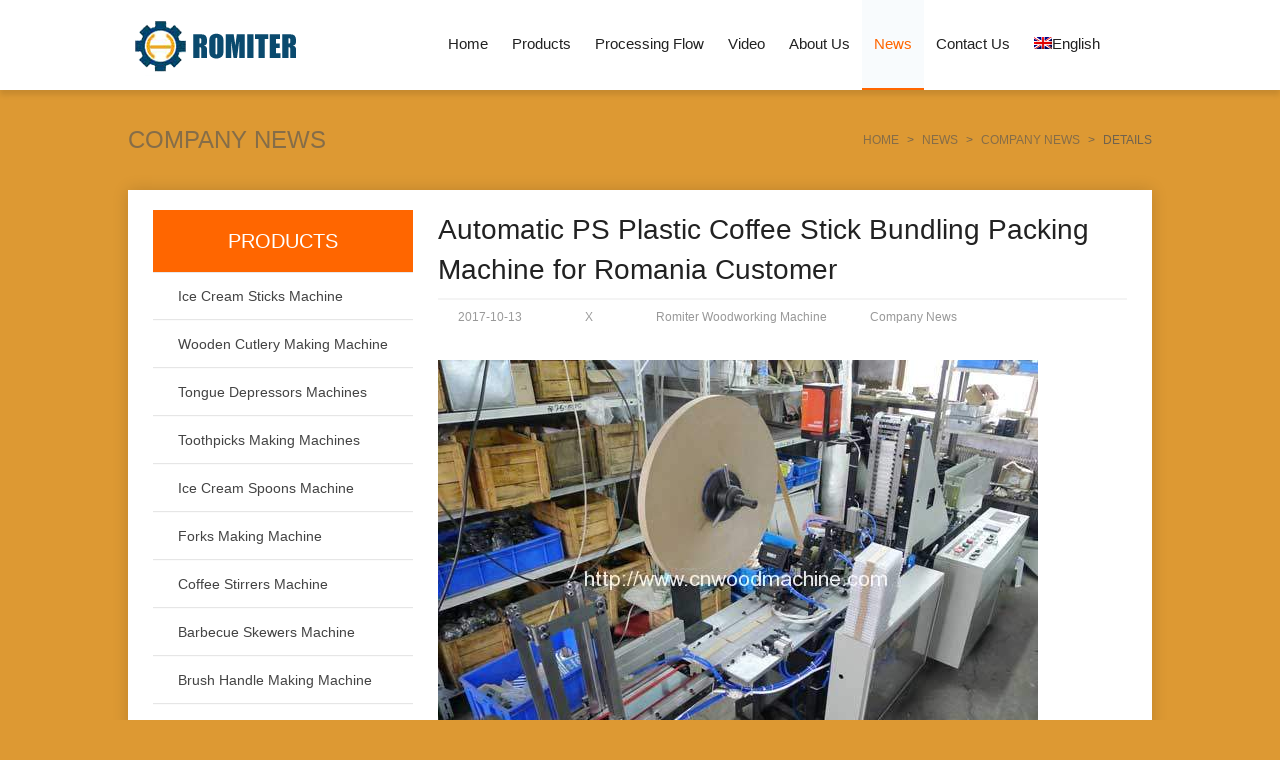

--- FILE ---
content_type: text/html; charset=UTF-8
request_url: https://www.cnwoodmachine.com/automatic-ps-plastic-coffee-stick-bundling-packing-machine-for-romania-customer/
body_size: 29186
content:
<!DOCTYPE html>
<html dir="ltr" lang="en-US" prefix="og: https://ogp.me/ns#">
<head><meta charset="UTF-8" /><script>if(navigator.userAgent.match(/MSIE|Internet Explorer/i)||navigator.userAgent.match(/Trident\/7\..*?rv:11/i)){var href=document.location.href;if(!href.match(/[?&]nowprocket/)){if(href.indexOf("?")==-1){if(href.indexOf("#")==-1){document.location.href=href+"?nowprocket=1"}else{document.location.href=href.replace("#","?nowprocket=1#")}}else{if(href.indexOf("#")==-1){document.location.href=href+"&nowprocket=1"}else{document.location.href=href.replace("#","&nowprocket=1#")}}}}</script><script>(()=>{class RocketLazyLoadScripts{constructor(){this.v="2.0.3",this.userEvents=["keydown","keyup","mousedown","mouseup","mousemove","mouseover","mouseenter","mouseout","mouseleave","touchmove","touchstart","touchend","touchcancel","wheel","click","dblclick","input","visibilitychange"],this.attributeEvents=["onblur","onclick","oncontextmenu","ondblclick","onfocus","onmousedown","onmouseenter","onmouseleave","onmousemove","onmouseout","onmouseover","onmouseup","onmousewheel","onscroll","onsubmit"]}async t(){this.i(),this.o(),/iP(ad|hone)/.test(navigator.userAgent)&&this.h(),this.u(),this.l(this),this.m(),this.k(this),this.p(this),this._(),await Promise.all([this.R(),this.L()]),this.lastBreath=Date.now(),this.S(this),this.P(),this.D(),this.O(),this.M(),await this.C(this.delayedScripts.normal),await this.C(this.delayedScripts.defer),await this.C(this.delayedScripts.async),this.F("domReady"),await this.T(),await this.j(),await this.I(),this.F("windowLoad"),await this.A(),window.dispatchEvent(new Event("rocket-allScriptsLoaded")),this.everythingLoaded=!0,this.lastTouchEnd&&await new Promise((t=>setTimeout(t,500-Date.now()+this.lastTouchEnd))),this.H(),this.F("all"),this.U(),this.W()}i(){this.CSPIssue=sessionStorage.getItem("rocketCSPIssue"),document.addEventListener("securitypolicyviolation",(t=>{this.CSPIssue||"script-src-elem"!==t.violatedDirective||"data"!==t.blockedURI||(this.CSPIssue=!0,sessionStorage.setItem("rocketCSPIssue",!0))}),{isRocket:!0})}o(){window.addEventListener("pageshow",(t=>{this.persisted=t.persisted,this.realWindowLoadedFired=!0}),{isRocket:!0}),window.addEventListener("pagehide",(()=>{this.onFirstUserAction=null}),{isRocket:!0})}h(){let t;function e(e){t=e}window.addEventListener("touchstart",e,{isRocket:!0}),window.addEventListener("touchend",(function i(o){Math.abs(o.changedTouches[0].pageX-t.changedTouches[0].pageX)<10&&Math.abs(o.changedTouches[0].pageY-t.changedTouches[0].pageY)<10&&o.timeStamp-t.timeStamp<200&&(o.target.dispatchEvent(new PointerEvent("click",{target:o.target,bubbles:!0,cancelable:!0,detail:1})),event.preventDefault(),window.removeEventListener("touchstart",e,{isRocket:!0}),window.removeEventListener("touchend",i,{isRocket:!0}))}),{isRocket:!0})}q(t){this.userActionTriggered||("mousemove"!==t.type||this.firstMousemoveIgnored?"keyup"===t.type||"mouseover"===t.type||"mouseout"===t.type||(this.userActionTriggered=!0,this.onFirstUserAction&&this.onFirstUserAction()):this.firstMousemoveIgnored=!0),"click"===t.type&&t.preventDefault(),this.savedUserEvents.length>0&&(t.stopPropagation(),t.stopImmediatePropagation()),"touchstart"===this.lastEvent&&"touchend"===t.type&&(this.lastTouchEnd=Date.now()),"click"===t.type&&(this.lastTouchEnd=0),this.lastEvent=t.type,this.savedUserEvents.push(t)}u(){this.savedUserEvents=[],this.userEventHandler=this.q.bind(this),this.userEvents.forEach((t=>window.addEventListener(t,this.userEventHandler,{passive:!1,isRocket:!0})))}U(){this.userEvents.forEach((t=>window.removeEventListener(t,this.userEventHandler,{passive:!1,isRocket:!0}))),this.savedUserEvents.forEach((t=>{t.target.dispatchEvent(new window[t.constructor.name](t.type,t))}))}m(){this.eventsMutationObserver=new MutationObserver((t=>{const e="return false";for(const i of t){if("attributes"===i.type){const t=i.target.getAttribute(i.attributeName);t&&t!==e&&(i.target.setAttribute("data-rocket-"+i.attributeName,t),i.target["rocket"+i.attributeName]=new Function("event",t),i.target.setAttribute(i.attributeName,e))}"childList"===i.type&&i.addedNodes.forEach((t=>{if(t.nodeType===Node.ELEMENT_NODE)for(const i of t.attributes)this.attributeEvents.includes(i.name)&&i.value&&""!==i.value&&(t.setAttribute("data-rocket-"+i.name,i.value),t["rocket"+i.name]=new Function("event",i.value),t.setAttribute(i.name,e))}))}})),this.eventsMutationObserver.observe(document,{subtree:!0,childList:!0,attributeFilter:this.attributeEvents})}H(){this.eventsMutationObserver.disconnect(),this.attributeEvents.forEach((t=>{document.querySelectorAll("[data-rocket-"+t+"]").forEach((e=>{e.setAttribute(t,e.getAttribute("data-rocket-"+t)),e.removeAttribute("data-rocket-"+t)}))}))}k(t){Object.defineProperty(HTMLElement.prototype,"onclick",{get(){return this.rocketonclick||null},set(e){this.rocketonclick=e,this.setAttribute(t.everythingLoaded?"onclick":"data-rocket-onclick","this.rocketonclick(event)")}})}S(t){function e(e,i){let o=e[i];e[i]=null,Object.defineProperty(e,i,{get:()=>o,set(s){t.everythingLoaded?o=s:e["rocket"+i]=o=s}})}e(document,"onreadystatechange"),e(window,"onload"),e(window,"onpageshow");try{Object.defineProperty(document,"readyState",{get:()=>t.rocketReadyState,set(e){t.rocketReadyState=e},configurable:!0}),document.readyState="loading"}catch(t){console.log("WPRocket DJE readyState conflict, bypassing")}}l(t){this.originalAddEventListener=EventTarget.prototype.addEventListener,this.originalRemoveEventListener=EventTarget.prototype.removeEventListener,this.savedEventListeners=[],EventTarget.prototype.addEventListener=function(e,i,o){o&&o.isRocket||!t.B(e,this)&&!t.userEvents.includes(e)||t.B(e,this)&&!t.userActionTriggered||e.startsWith("rocket-")||t.everythingLoaded?t.originalAddEventListener.call(this,e,i,o):t.savedEventListeners.push({target:this,remove:!1,type:e,func:i,options:o})},EventTarget.prototype.removeEventListener=function(e,i,o){o&&o.isRocket||!t.B(e,this)&&!t.userEvents.includes(e)||t.B(e,this)&&!t.userActionTriggered||e.startsWith("rocket-")||t.everythingLoaded?t.originalRemoveEventListener.call(this,e,i,o):t.savedEventListeners.push({target:this,remove:!0,type:e,func:i,options:o})}}F(t){"all"===t&&(EventTarget.prototype.addEventListener=this.originalAddEventListener,EventTarget.prototype.removeEventListener=this.originalRemoveEventListener),this.savedEventListeners=this.savedEventListeners.filter((e=>{let i=e.type,o=e.target||window;return"domReady"===t&&"DOMContentLoaded"!==i&&"readystatechange"!==i||("windowLoad"===t&&"load"!==i&&"readystatechange"!==i&&"pageshow"!==i||(this.B(i,o)&&(i="rocket-"+i),e.remove?o.removeEventListener(i,e.func,e.options):o.addEventListener(i,e.func,e.options),!1))}))}p(t){let e;function i(e){return t.everythingLoaded?e:e.split(" ").map((t=>"load"===t||t.startsWith("load.")?"rocket-jquery-load":t)).join(" ")}function o(o){function s(e){const s=o.fn[e];o.fn[e]=o.fn.init.prototype[e]=function(){return this[0]===window&&t.userActionTriggered&&("string"==typeof arguments[0]||arguments[0]instanceof String?arguments[0]=i(arguments[0]):"object"==typeof arguments[0]&&Object.keys(arguments[0]).forEach((t=>{const e=arguments[0][t];delete arguments[0][t],arguments[0][i(t)]=e}))),s.apply(this,arguments),this}}if(o&&o.fn&&!t.allJQueries.includes(o)){const e={DOMContentLoaded:[],"rocket-DOMContentLoaded":[]};for(const t in e)document.addEventListener(t,(()=>{e[t].forEach((t=>t()))}),{isRocket:!0});o.fn.ready=o.fn.init.prototype.ready=function(i){function s(){parseInt(o.fn.jquery)>2?setTimeout((()=>i.bind(document)(o))):i.bind(document)(o)}return t.realDomReadyFired?!t.userActionTriggered||t.fauxDomReadyFired?s():e["rocket-DOMContentLoaded"].push(s):e.DOMContentLoaded.push(s),o([])},s("on"),s("one"),s("off"),t.allJQueries.push(o)}e=o}t.allJQueries=[],o(window.jQuery),Object.defineProperty(window,"jQuery",{get:()=>e,set(t){o(t)}})}P(){const t=new Map;document.write=document.writeln=function(e){const i=document.currentScript,o=document.createRange(),s=i.parentElement;let n=t.get(i);void 0===n&&(n=i.nextSibling,t.set(i,n));const c=document.createDocumentFragment();o.setStart(c,0),c.appendChild(o.createContextualFragment(e)),s.insertBefore(c,n)}}async R(){return new Promise((t=>{this.userActionTriggered?t():this.onFirstUserAction=t}))}async L(){return new Promise((t=>{document.addEventListener("DOMContentLoaded",(()=>{this.realDomReadyFired=!0,t()}),{isRocket:!0})}))}async I(){return this.realWindowLoadedFired?Promise.resolve():new Promise((t=>{window.addEventListener("load",t,{isRocket:!0})}))}M(){this.pendingScripts=[];this.scriptsMutationObserver=new MutationObserver((t=>{for(const e of t)e.addedNodes.forEach((t=>{"SCRIPT"!==t.tagName||t.noModule||t.isWPRocket||this.pendingScripts.push({script:t,promise:new Promise((e=>{const i=()=>{const i=this.pendingScripts.findIndex((e=>e.script===t));i>=0&&this.pendingScripts.splice(i,1),e()};t.addEventListener("load",i,{isRocket:!0}),t.addEventListener("error",i,{isRocket:!0}),setTimeout(i,1e3)}))})}))})),this.scriptsMutationObserver.observe(document,{childList:!0,subtree:!0})}async j(){await this.J(),this.pendingScripts.length?(await this.pendingScripts[0].promise,await this.j()):this.scriptsMutationObserver.disconnect()}D(){this.delayedScripts={normal:[],async:[],defer:[]},document.querySelectorAll("script[type$=rocketlazyloadscript]").forEach((t=>{t.hasAttribute("data-rocket-src")?t.hasAttribute("async")&&!1!==t.async?this.delayedScripts.async.push(t):t.hasAttribute("defer")&&!1!==t.defer||"module"===t.getAttribute("data-rocket-type")?this.delayedScripts.defer.push(t):this.delayedScripts.normal.push(t):this.delayedScripts.normal.push(t)}))}async _(){await this.L();let t=[];document.querySelectorAll("script[type$=rocketlazyloadscript][data-rocket-src]").forEach((e=>{let i=e.getAttribute("data-rocket-src");if(i&&!i.startsWith("data:")){i.startsWith("//")&&(i=location.protocol+i);try{const o=new URL(i).origin;o!==location.origin&&t.push({src:o,crossOrigin:e.crossOrigin||"module"===e.getAttribute("data-rocket-type")})}catch(t){}}})),t=[...new Map(t.map((t=>[JSON.stringify(t),t]))).values()],this.N(t,"preconnect")}async $(t){if(await this.G(),!0!==t.noModule||!("noModule"in HTMLScriptElement.prototype))return new Promise((e=>{let i;function o(){(i||t).setAttribute("data-rocket-status","executed"),e()}try{if(navigator.userAgent.includes("Firefox/")||""===navigator.vendor||this.CSPIssue)i=document.createElement("script"),[...t.attributes].forEach((t=>{let e=t.nodeName;"type"!==e&&("data-rocket-type"===e&&(e="type"),"data-rocket-src"===e&&(e="src"),i.setAttribute(e,t.nodeValue))})),t.text&&(i.text=t.text),t.nonce&&(i.nonce=t.nonce),i.hasAttribute("src")?(i.addEventListener("load",o,{isRocket:!0}),i.addEventListener("error",(()=>{i.setAttribute("data-rocket-status","failed-network"),e()}),{isRocket:!0}),setTimeout((()=>{i.isConnected||e()}),1)):(i.text=t.text,o()),i.isWPRocket=!0,t.parentNode.replaceChild(i,t);else{const i=t.getAttribute("data-rocket-type"),s=t.getAttribute("data-rocket-src");i?(t.type=i,t.removeAttribute("data-rocket-type")):t.removeAttribute("type"),t.addEventListener("load",o,{isRocket:!0}),t.addEventListener("error",(i=>{this.CSPIssue&&i.target.src.startsWith("data:")?(console.log("WPRocket: CSP fallback activated"),t.removeAttribute("src"),this.$(t).then(e)):(t.setAttribute("data-rocket-status","failed-network"),e())}),{isRocket:!0}),s?(t.fetchPriority="high",t.removeAttribute("data-rocket-src"),t.src=s):t.src="data:text/javascript;base64,"+window.btoa(unescape(encodeURIComponent(t.text)))}}catch(i){t.setAttribute("data-rocket-status","failed-transform"),e()}}));t.setAttribute("data-rocket-status","skipped")}async C(t){const e=t.shift();return e?(e.isConnected&&await this.$(e),this.C(t)):Promise.resolve()}O(){this.N([...this.delayedScripts.normal,...this.delayedScripts.defer,...this.delayedScripts.async],"preload")}N(t,e){this.trash=this.trash||[];let i=!0;var o=document.createDocumentFragment();t.forEach((t=>{const s=t.getAttribute&&t.getAttribute("data-rocket-src")||t.src;if(s&&!s.startsWith("data:")){const n=document.createElement("link");n.href=s,n.rel=e,"preconnect"!==e&&(n.as="script",n.fetchPriority=i?"high":"low"),t.getAttribute&&"module"===t.getAttribute("data-rocket-type")&&(n.crossOrigin=!0),t.crossOrigin&&(n.crossOrigin=t.crossOrigin),t.integrity&&(n.integrity=t.integrity),t.nonce&&(n.nonce=t.nonce),o.appendChild(n),this.trash.push(n),i=!1}})),document.head.appendChild(o)}W(){this.trash.forEach((t=>t.remove()))}async T(){try{document.readyState="interactive"}catch(t){}this.fauxDomReadyFired=!0;try{await this.G(),document.dispatchEvent(new Event("rocket-readystatechange")),await this.G(),document.rocketonreadystatechange&&document.rocketonreadystatechange(),await this.G(),document.dispatchEvent(new Event("rocket-DOMContentLoaded")),await this.G(),window.dispatchEvent(new Event("rocket-DOMContentLoaded"))}catch(t){console.error(t)}}async A(){try{document.readyState="complete"}catch(t){}try{await this.G(),document.dispatchEvent(new Event("rocket-readystatechange")),await this.G(),document.rocketonreadystatechange&&document.rocketonreadystatechange(),await this.G(),window.dispatchEvent(new Event("rocket-load")),await this.G(),window.rocketonload&&window.rocketonload(),await this.G(),this.allJQueries.forEach((t=>t(window).trigger("rocket-jquery-load"))),await this.G();const t=new Event("rocket-pageshow");t.persisted=this.persisted,window.dispatchEvent(t),await this.G(),window.rocketonpageshow&&window.rocketonpageshow({persisted:this.persisted})}catch(t){console.error(t)}}async G(){Date.now()-this.lastBreath>45&&(await this.J(),this.lastBreath=Date.now())}async J(){return document.hidden?new Promise((t=>setTimeout(t))):new Promise((t=>requestAnimationFrame(t)))}B(t,e){return e===document&&"readystatechange"===t||(e===document&&"DOMContentLoaded"===t||(e===window&&"DOMContentLoaded"===t||(e===window&&"load"===t||e===window&&"pageshow"===t)))}static run(){(new RocketLazyLoadScripts).t()}}RocketLazyLoadScripts.run()})();</script>

<meta name="viewport" content="width=device-width,initial-scale=1.0">
<title>Automatic PS Plastic Coffee Stick Bundling Packing Machine for Romania Customer | Ice Cream Stick Machine, Wooden Spoon Machine, Coffee Stick Machine, Tongue Depressor Machine - Ice Cream Stick Machine, Wooden Spoon Machine, Coffee Stick Machine, Tongue Depressor Machine</title>
<link rel="shortcut icon" href="https://www.cnwoodmachine.com/wp-content/uploads/2019/04/favicon.ico" />
<link rel="alternate" type="application/rss+xml" title="Ice Cream Stick Machine, Wooden Spoon Machine, Coffee Stick Machine, Tongue Depressor Machine RSS Feed" href="https://www.cnwoodmachine.com/feed/" />
<link rel="pingback" href="https://www.cnwoodmachine.com/xmlrpc.php" />
<link data-minify="1" rel="stylesheet" href="https://www.cnwoodmachine.com/wp-content/cache/background-css/1/www.cnwoodmachine.com/wp-content/cache/min/1/wp-content/themes/ColorForeignTrade-en/style.css?ver=1758023678&wpr_t=1768798990" type="text/css" media="screen" />
<link rel="stylesheet" href="https://www.cnwoodmachine.com/wp-content/themes/ColorForeignTrade-en/css/swiper.min.css" type="text/css" media="screen" />
<!--[if lt IE 9]>
<script type="text/javascript" src="https://www.cnwoodmachine.com/wp-content/themes/ColorForeignTrade-en/js/respond.js"></script>
<script type="text/javascript" src="https://www.cnwoodmachine.com/wp-content/themes/ColorForeignTrade-en/js/html5.js"></script>
<![endif]-->

		<!-- All in One SEO 4.9.3 - aioseo.com -->
	<meta name="description" content="Automatic PS Plastic Coffee Stick Bundling Packing Machine for Romania Customer is used to pack plastic coffee sticks for vending coffee stick application. It is special design for plastic coffee sticks. The speed is very fast and working very stable. Working Video of Plastic Coffee Stick Bundling Packing Machine Company Profile Romiter Group are one" />
	<meta name="robots" content="max-image-preview:large" />
	<meta name="author" content="Romiter Woodworking Machine"/>
	<meta name="google-site-verification" content="q_tTRJ-0y1jre5lasL1PLEn0tgAK31xERbi_0EjH10U" />
	<meta name="keywords" content="automatic ps plastic coffee stick bundling packing machine for romania customer,plastic coffee stick bundling machine,romania coffee stick bundling machine,vending coffee stick bundling machine,vending coffee stick packing machine,vending plastic coffee stick bundling machine,company news" />
	<link rel="canonical" href="https://www.cnwoodmachine.com/automatic-ps-plastic-coffee-stick-bundling-packing-machine-for-romania-customer/" />
	<meta name="generator" content="All in One SEO (AIOSEO) 4.9.3" />
		<meta property="og:locale" content="en_US" />
		<meta property="og:site_name" content="Ice Cream Stick Machine, Wooden Spoon Machine, Coffee Stick Machine, Tongue Depressor Machine | Ice cream sticks machines, wooden spoon machine, toothpicks machines, tongue depressor machines" />
		<meta property="og:type" content="article" />
		<meta property="og:title" content="Automatic PS Plastic Coffee Stick Bundling Packing Machine for Romania Customer | Ice Cream Stick Machine, Wooden Spoon Machine, Coffee Stick Machine, Tongue Depressor Machine" />
		<meta property="og:description" content="Automatic PS Plastic Coffee Stick Bundling Packing Machine for Romania Customer is used to pack plastic coffee sticks for vending coffee stick application. It is special design for plastic coffee sticks. The speed is very fast and working very stable. Working Video of Plastic Coffee Stick Bundling Packing Machine Company Profile Romiter Group are one" />
		<meta property="og:url" content="https://www.cnwoodmachine.com/automatic-ps-plastic-coffee-stick-bundling-packing-machine-for-romania-customer/" />
		<meta property="og:image" content="https://www.cnwoodmachine.com/wp-content/uploads/2017/10/Automatic-PS-Plastic-Coffee-Stick-Bundling-Packing-Machine-for-Romania-Market.jpg" />
		<meta property="og:image:secure_url" content="https://www.cnwoodmachine.com/wp-content/uploads/2017/10/Automatic-PS-Plastic-Coffee-Stick-Bundling-Packing-Machine-for-Romania-Market.jpg" />
		<meta property="og:image:width" content="600" />
		<meta property="og:image:height" content="442" />
		<meta property="article:published_time" content="2017-10-13T06:55:26+00:00" />
		<meta property="article:modified_time" content="2017-12-26T10:42:16+00:00" />
		<meta name="twitter:card" content="summary_large_image" />
		<meta name="twitter:title" content="Automatic PS Plastic Coffee Stick Bundling Packing Machine for Romania Customer | Ice Cream Stick Machine, Wooden Spoon Machine, Coffee Stick Machine, Tongue Depressor Machine" />
		<meta name="twitter:description" content="Automatic PS Plastic Coffee Stick Bundling Packing Machine for Romania Customer is used to pack plastic coffee sticks for vending coffee stick application. It is special design for plastic coffee sticks. The speed is very fast and working very stable. Working Video of Plastic Coffee Stick Bundling Packing Machine Company Profile Romiter Group are one" />
		<meta name="twitter:image" content="https://www.cnwoodmachine.com/wp-content/uploads/2017/10/Automatic-PS-Plastic-Coffee-Stick-Bundling-Packing-Machine-for-Romania-Market.jpg" />
		<script type="application/ld+json" class="aioseo-schema">
			{"@context":"https:\/\/schema.org","@graph":[{"@type":"Article","@id":"https:\/\/www.cnwoodmachine.com\/automatic-ps-plastic-coffee-stick-bundling-packing-machine-for-romania-customer\/#article","name":"Automatic PS Plastic Coffee Stick Bundling Packing Machine for Romania Customer | Ice Cream Stick Machine, Wooden Spoon Machine, Coffee Stick Machine, Tongue Depressor Machine","headline":"Automatic PS Plastic Coffee Stick Bundling Packing Machine for Romania Customer","author":{"@id":"https:\/\/www.cnwoodmachine.com\/author\/admin\/#author"},"publisher":{"@id":"https:\/\/www.cnwoodmachine.com\/#organization"},"image":{"@type":"ImageObject","url":"https:\/\/www.cnwoodmachine.com\/wp-content\/uploads\/2017\/10\/Automatic-PS-Plastic-Coffee-Stick-Bundling-Packing-Machine-for-Romania-Market.jpg","@id":"https:\/\/www.cnwoodmachine.com\/automatic-ps-plastic-coffee-stick-bundling-packing-machine-for-romania-customer\/#articleImage","width":600,"height":442,"caption":"Automatic-PS-Plastic-Coffee-Stick-Bundling-Packing-Machine-for-Romania-Market"},"datePublished":"2017-10-13T14:55:26+08:00","dateModified":"2017-12-26T18:42:16+08:00","inLanguage":"en-US","mainEntityOfPage":{"@id":"https:\/\/www.cnwoodmachine.com\/automatic-ps-plastic-coffee-stick-bundling-packing-machine-for-romania-customer\/#webpage"},"isPartOf":{"@id":"https:\/\/www.cnwoodmachine.com\/automatic-ps-plastic-coffee-stick-bundling-packing-machine-for-romania-customer\/#webpage"},"articleSection":"Company News, Automatic PS Plastic Coffee Stick Bundling Packing Machine for Romania Customer, plastic coffee stick bundling machine, Romania Coffee Stick Bundling Machine, Vending Coffee Stick Bundling Machine, Vending Coffee Stick Packing Machine, Vending Plastic Coffee Stick Bundling Machine"},{"@type":"BreadcrumbList","@id":"https:\/\/www.cnwoodmachine.com\/automatic-ps-plastic-coffee-stick-bundling-packing-machine-for-romania-customer\/#breadcrumblist","itemListElement":[{"@type":"ListItem","@id":"https:\/\/www.cnwoodmachine.com#listItem","position":1,"name":"Home","item":"https:\/\/www.cnwoodmachine.com","nextItem":{"@type":"ListItem","@id":"https:\/\/www.cnwoodmachine.com\/category\/news\/#listItem","name":"News"}},{"@type":"ListItem","@id":"https:\/\/www.cnwoodmachine.com\/category\/news\/#listItem","position":2,"name":"News","item":"https:\/\/www.cnwoodmachine.com\/category\/news\/","nextItem":{"@type":"ListItem","@id":"https:\/\/www.cnwoodmachine.com\/category\/news\/company-news\/#listItem","name":"Company News"},"previousItem":{"@type":"ListItem","@id":"https:\/\/www.cnwoodmachine.com#listItem","name":"Home"}},{"@type":"ListItem","@id":"https:\/\/www.cnwoodmachine.com\/category\/news\/company-news\/#listItem","position":3,"name":"Company News","item":"https:\/\/www.cnwoodmachine.com\/category\/news\/company-news\/","nextItem":{"@type":"ListItem","@id":"https:\/\/www.cnwoodmachine.com\/automatic-ps-plastic-coffee-stick-bundling-packing-machine-for-romania-customer\/#listItem","name":"Automatic PS Plastic Coffee Stick Bundling Packing Machine for Romania Customer"},"previousItem":{"@type":"ListItem","@id":"https:\/\/www.cnwoodmachine.com\/category\/news\/#listItem","name":"News"}},{"@type":"ListItem","@id":"https:\/\/www.cnwoodmachine.com\/automatic-ps-plastic-coffee-stick-bundling-packing-machine-for-romania-customer\/#listItem","position":4,"name":"Automatic PS Plastic Coffee Stick Bundling Packing Machine for Romania Customer","previousItem":{"@type":"ListItem","@id":"https:\/\/www.cnwoodmachine.com\/category\/news\/company-news\/#listItem","name":"Company News"}}]},{"@type":"Organization","@id":"https:\/\/www.cnwoodmachine.com\/#organization","name":"Ice Cream Stick Machine, Wooden Spoon Machine, Coffee Stick Machine, Tongue Depressor Machine","description":"Ice cream sticks machines, wooden spoon machine, toothpicks machines, tongue depressor machines","url":"https:\/\/www.cnwoodmachine.com\/"},{"@type":"Person","@id":"https:\/\/www.cnwoodmachine.com\/author\/admin\/#author","url":"https:\/\/www.cnwoodmachine.com\/author\/admin\/","name":"Romiter Woodworking Machine","image":{"@type":"ImageObject","@id":"https:\/\/www.cnwoodmachine.com\/automatic-ps-plastic-coffee-stick-bundling-packing-machine-for-romania-customer\/#authorImage","url":"https:\/\/secure.gravatar.com\/avatar\/a874ba945381a3139939bc6b95e4edfe0dc741de2fb81cfede615d36bb5035e6?s=96&d=mm&r=g","width":96,"height":96,"caption":"Romiter Woodworking Machine"}},{"@type":"WebPage","@id":"https:\/\/www.cnwoodmachine.com\/automatic-ps-plastic-coffee-stick-bundling-packing-machine-for-romania-customer\/#webpage","url":"https:\/\/www.cnwoodmachine.com\/automatic-ps-plastic-coffee-stick-bundling-packing-machine-for-romania-customer\/","name":"Automatic PS Plastic Coffee Stick Bundling Packing Machine for Romania Customer | Ice Cream Stick Machine, Wooden Spoon Machine, Coffee Stick Machine, Tongue Depressor Machine","description":"Automatic PS Plastic Coffee Stick Bundling Packing Machine for Romania Customer is used to pack plastic coffee sticks for vending coffee stick application. It is special design for plastic coffee sticks. The speed is very fast and working very stable. Working Video of Plastic Coffee Stick Bundling Packing Machine Company Profile Romiter Group are one","inLanguage":"en-US","isPartOf":{"@id":"https:\/\/www.cnwoodmachine.com\/#website"},"breadcrumb":{"@id":"https:\/\/www.cnwoodmachine.com\/automatic-ps-plastic-coffee-stick-bundling-packing-machine-for-romania-customer\/#breadcrumblist"},"author":{"@id":"https:\/\/www.cnwoodmachine.com\/author\/admin\/#author"},"creator":{"@id":"https:\/\/www.cnwoodmachine.com\/author\/admin\/#author"},"datePublished":"2017-10-13T14:55:26+08:00","dateModified":"2017-12-26T18:42:16+08:00"},{"@type":"WebSite","@id":"https:\/\/www.cnwoodmachine.com\/#website","url":"https:\/\/www.cnwoodmachine.com\/","name":"Ice Cream Stick Machine, Wooden Spoon Machine, Coffee Stick Machine, Tongue Depressor Machine","description":"Ice cream sticks machines, wooden spoon machine, toothpicks machines, tongue depressor machines","inLanguage":"en-US","publisher":{"@id":"https:\/\/www.cnwoodmachine.com\/#organization"}}]}
		</script>
		<!-- All in One SEO -->

<link rel="alternate" hreflang="en-us" href="https://www.cnwoodmachine.com/automatic-ps-plastic-coffee-stick-bundling-packing-machine-for-romania-customer/" />
<link rel="alternate" hreflang="x-default" href="https://www.cnwoodmachine.com/automatic-ps-plastic-coffee-stick-bundling-packing-machine-for-romania-customer/" />

<link rel="alternate" title="oEmbed (JSON)" type="application/json+oembed" href="https://www.cnwoodmachine.com/wp-json/oembed/1.0/embed?url=https%3A%2F%2Fwww.cnwoodmachine.com%2Fautomatic-ps-plastic-coffee-stick-bundling-packing-machine-for-romania-customer%2F" />
<link rel="alternate" title="oEmbed (XML)" type="text/xml+oembed" href="https://www.cnwoodmachine.com/wp-json/oembed/1.0/embed?url=https%3A%2F%2Fwww.cnwoodmachine.com%2Fautomatic-ps-plastic-coffee-stick-bundling-packing-machine-for-romania-customer%2F&#038;format=xml" />
<style id='wp-img-auto-sizes-contain-inline-css' type='text/css'>
img:is([sizes=auto i],[sizes^="auto," i]){contain-intrinsic-size:3000px 1500px}
/*# sourceURL=wp-img-auto-sizes-contain-inline-css */
</style>
<link data-minify="1" rel='stylesheet' id='structured-content-frontend-css' href='https://www.cnwoodmachine.com/wp-content/cache/min/1/wp-content/plugins/structured-content/dist/blocks.style.build.css?ver=1758023678' type='text/css' media='all' />
<link rel='stylesheet' id='wp-block-library-css' href='https://www.cnwoodmachine.com/wp-includes/css/dist/block-library/style.min.css?ver=6.9' type='text/css' media='all' />
<style id='global-styles-inline-css' type='text/css'>
:root{--wp--preset--aspect-ratio--square: 1;--wp--preset--aspect-ratio--4-3: 4/3;--wp--preset--aspect-ratio--3-4: 3/4;--wp--preset--aspect-ratio--3-2: 3/2;--wp--preset--aspect-ratio--2-3: 2/3;--wp--preset--aspect-ratio--16-9: 16/9;--wp--preset--aspect-ratio--9-16: 9/16;--wp--preset--color--black: #000000;--wp--preset--color--cyan-bluish-gray: #abb8c3;--wp--preset--color--white: #ffffff;--wp--preset--color--pale-pink: #f78da7;--wp--preset--color--vivid-red: #cf2e2e;--wp--preset--color--luminous-vivid-orange: #ff6900;--wp--preset--color--luminous-vivid-amber: #fcb900;--wp--preset--color--light-green-cyan: #7bdcb5;--wp--preset--color--vivid-green-cyan: #00d084;--wp--preset--color--pale-cyan-blue: #8ed1fc;--wp--preset--color--vivid-cyan-blue: #0693e3;--wp--preset--color--vivid-purple: #9b51e0;--wp--preset--gradient--vivid-cyan-blue-to-vivid-purple: linear-gradient(135deg,rgb(6,147,227) 0%,rgb(155,81,224) 100%);--wp--preset--gradient--light-green-cyan-to-vivid-green-cyan: linear-gradient(135deg,rgb(122,220,180) 0%,rgb(0,208,130) 100%);--wp--preset--gradient--luminous-vivid-amber-to-luminous-vivid-orange: linear-gradient(135deg,rgb(252,185,0) 0%,rgb(255,105,0) 100%);--wp--preset--gradient--luminous-vivid-orange-to-vivid-red: linear-gradient(135deg,rgb(255,105,0) 0%,rgb(207,46,46) 100%);--wp--preset--gradient--very-light-gray-to-cyan-bluish-gray: linear-gradient(135deg,rgb(238,238,238) 0%,rgb(169,184,195) 100%);--wp--preset--gradient--cool-to-warm-spectrum: linear-gradient(135deg,rgb(74,234,220) 0%,rgb(151,120,209) 20%,rgb(207,42,186) 40%,rgb(238,44,130) 60%,rgb(251,105,98) 80%,rgb(254,248,76) 100%);--wp--preset--gradient--blush-light-purple: linear-gradient(135deg,rgb(255,206,236) 0%,rgb(152,150,240) 100%);--wp--preset--gradient--blush-bordeaux: linear-gradient(135deg,rgb(254,205,165) 0%,rgb(254,45,45) 50%,rgb(107,0,62) 100%);--wp--preset--gradient--luminous-dusk: linear-gradient(135deg,rgb(255,203,112) 0%,rgb(199,81,192) 50%,rgb(65,88,208) 100%);--wp--preset--gradient--pale-ocean: linear-gradient(135deg,rgb(255,245,203) 0%,rgb(182,227,212) 50%,rgb(51,167,181) 100%);--wp--preset--gradient--electric-grass: linear-gradient(135deg,rgb(202,248,128) 0%,rgb(113,206,126) 100%);--wp--preset--gradient--midnight: linear-gradient(135deg,rgb(2,3,129) 0%,rgb(40,116,252) 100%);--wp--preset--font-size--small: 13px;--wp--preset--font-size--medium: 20px;--wp--preset--font-size--large: 36px;--wp--preset--font-size--x-large: 42px;--wp--preset--spacing--20: 0.44rem;--wp--preset--spacing--30: 0.67rem;--wp--preset--spacing--40: 1rem;--wp--preset--spacing--50: 1.5rem;--wp--preset--spacing--60: 2.25rem;--wp--preset--spacing--70: 3.38rem;--wp--preset--spacing--80: 5.06rem;--wp--preset--shadow--natural: 6px 6px 9px rgba(0, 0, 0, 0.2);--wp--preset--shadow--deep: 12px 12px 50px rgba(0, 0, 0, 0.4);--wp--preset--shadow--sharp: 6px 6px 0px rgba(0, 0, 0, 0.2);--wp--preset--shadow--outlined: 6px 6px 0px -3px rgb(255, 255, 255), 6px 6px rgb(0, 0, 0);--wp--preset--shadow--crisp: 6px 6px 0px rgb(0, 0, 0);}:where(.is-layout-flex){gap: 0.5em;}:where(.is-layout-grid){gap: 0.5em;}body .is-layout-flex{display: flex;}.is-layout-flex{flex-wrap: wrap;align-items: center;}.is-layout-flex > :is(*, div){margin: 0;}body .is-layout-grid{display: grid;}.is-layout-grid > :is(*, div){margin: 0;}:where(.wp-block-columns.is-layout-flex){gap: 2em;}:where(.wp-block-columns.is-layout-grid){gap: 2em;}:where(.wp-block-post-template.is-layout-flex){gap: 1.25em;}:where(.wp-block-post-template.is-layout-grid){gap: 1.25em;}.has-black-color{color: var(--wp--preset--color--black) !important;}.has-cyan-bluish-gray-color{color: var(--wp--preset--color--cyan-bluish-gray) !important;}.has-white-color{color: var(--wp--preset--color--white) !important;}.has-pale-pink-color{color: var(--wp--preset--color--pale-pink) !important;}.has-vivid-red-color{color: var(--wp--preset--color--vivid-red) !important;}.has-luminous-vivid-orange-color{color: var(--wp--preset--color--luminous-vivid-orange) !important;}.has-luminous-vivid-amber-color{color: var(--wp--preset--color--luminous-vivid-amber) !important;}.has-light-green-cyan-color{color: var(--wp--preset--color--light-green-cyan) !important;}.has-vivid-green-cyan-color{color: var(--wp--preset--color--vivid-green-cyan) !important;}.has-pale-cyan-blue-color{color: var(--wp--preset--color--pale-cyan-blue) !important;}.has-vivid-cyan-blue-color{color: var(--wp--preset--color--vivid-cyan-blue) !important;}.has-vivid-purple-color{color: var(--wp--preset--color--vivid-purple) !important;}.has-black-background-color{background-color: var(--wp--preset--color--black) !important;}.has-cyan-bluish-gray-background-color{background-color: var(--wp--preset--color--cyan-bluish-gray) !important;}.has-white-background-color{background-color: var(--wp--preset--color--white) !important;}.has-pale-pink-background-color{background-color: var(--wp--preset--color--pale-pink) !important;}.has-vivid-red-background-color{background-color: var(--wp--preset--color--vivid-red) !important;}.has-luminous-vivid-orange-background-color{background-color: var(--wp--preset--color--luminous-vivid-orange) !important;}.has-luminous-vivid-amber-background-color{background-color: var(--wp--preset--color--luminous-vivid-amber) !important;}.has-light-green-cyan-background-color{background-color: var(--wp--preset--color--light-green-cyan) !important;}.has-vivid-green-cyan-background-color{background-color: var(--wp--preset--color--vivid-green-cyan) !important;}.has-pale-cyan-blue-background-color{background-color: var(--wp--preset--color--pale-cyan-blue) !important;}.has-vivid-cyan-blue-background-color{background-color: var(--wp--preset--color--vivid-cyan-blue) !important;}.has-vivid-purple-background-color{background-color: var(--wp--preset--color--vivid-purple) !important;}.has-black-border-color{border-color: var(--wp--preset--color--black) !important;}.has-cyan-bluish-gray-border-color{border-color: var(--wp--preset--color--cyan-bluish-gray) !important;}.has-white-border-color{border-color: var(--wp--preset--color--white) !important;}.has-pale-pink-border-color{border-color: var(--wp--preset--color--pale-pink) !important;}.has-vivid-red-border-color{border-color: var(--wp--preset--color--vivid-red) !important;}.has-luminous-vivid-orange-border-color{border-color: var(--wp--preset--color--luminous-vivid-orange) !important;}.has-luminous-vivid-amber-border-color{border-color: var(--wp--preset--color--luminous-vivid-amber) !important;}.has-light-green-cyan-border-color{border-color: var(--wp--preset--color--light-green-cyan) !important;}.has-vivid-green-cyan-border-color{border-color: var(--wp--preset--color--vivid-green-cyan) !important;}.has-pale-cyan-blue-border-color{border-color: var(--wp--preset--color--pale-cyan-blue) !important;}.has-vivid-cyan-blue-border-color{border-color: var(--wp--preset--color--vivid-cyan-blue) !important;}.has-vivid-purple-border-color{border-color: var(--wp--preset--color--vivid-purple) !important;}.has-vivid-cyan-blue-to-vivid-purple-gradient-background{background: var(--wp--preset--gradient--vivid-cyan-blue-to-vivid-purple) !important;}.has-light-green-cyan-to-vivid-green-cyan-gradient-background{background: var(--wp--preset--gradient--light-green-cyan-to-vivid-green-cyan) !important;}.has-luminous-vivid-amber-to-luminous-vivid-orange-gradient-background{background: var(--wp--preset--gradient--luminous-vivid-amber-to-luminous-vivid-orange) !important;}.has-luminous-vivid-orange-to-vivid-red-gradient-background{background: var(--wp--preset--gradient--luminous-vivid-orange-to-vivid-red) !important;}.has-very-light-gray-to-cyan-bluish-gray-gradient-background{background: var(--wp--preset--gradient--very-light-gray-to-cyan-bluish-gray) !important;}.has-cool-to-warm-spectrum-gradient-background{background: var(--wp--preset--gradient--cool-to-warm-spectrum) !important;}.has-blush-light-purple-gradient-background{background: var(--wp--preset--gradient--blush-light-purple) !important;}.has-blush-bordeaux-gradient-background{background: var(--wp--preset--gradient--blush-bordeaux) !important;}.has-luminous-dusk-gradient-background{background: var(--wp--preset--gradient--luminous-dusk) !important;}.has-pale-ocean-gradient-background{background: var(--wp--preset--gradient--pale-ocean) !important;}.has-electric-grass-gradient-background{background: var(--wp--preset--gradient--electric-grass) !important;}.has-midnight-gradient-background{background: var(--wp--preset--gradient--midnight) !important;}.has-small-font-size{font-size: var(--wp--preset--font-size--small) !important;}.has-medium-font-size{font-size: var(--wp--preset--font-size--medium) !important;}.has-large-font-size{font-size: var(--wp--preset--font-size--large) !important;}.has-x-large-font-size{font-size: var(--wp--preset--font-size--x-large) !important;}
/*# sourceURL=global-styles-inline-css */
</style>

<style id='classic-theme-styles-inline-css' type='text/css'>
/*! This file is auto-generated */
.wp-block-button__link{color:#fff;background-color:#32373c;border-radius:9999px;box-shadow:none;text-decoration:none;padding:calc(.667em + 2px) calc(1.333em + 2px);font-size:1.125em}.wp-block-file__button{background:#32373c;color:#fff;text-decoration:none}
/*# sourceURL=/wp-includes/css/classic-themes.min.css */
</style>
<link data-minify="1" rel='stylesheet' id='dashicons-css' href='https://www.cnwoodmachine.com/wp-content/cache/min/1/wp-includes/css/dashicons.min.css?ver=1758023678' type='text/css' media='all' />
<link rel='stylesheet' id='wpml-menu-item-0-css' href='https://www.cnwoodmachine.com/wp-content/plugins/sitepress-multilingual-cms/templates/language-switchers/menu-item/style.min.css?ver=1' type='text/css' media='all' />
<link rel='stylesheet' id='ez-toc-css' href='https://www.cnwoodmachine.com/wp-content/plugins/easy-table-of-contents/assets/css/screen.min.css?ver=2.0.80' type='text/css' media='all' />
<style id='ez-toc-inline-css' type='text/css'>
div#ez-toc-container .ez-toc-title {font-size: 120%;}div#ez-toc-container .ez-toc-title {font-weight: 500;}div#ez-toc-container ul li , div#ez-toc-container ul li a {font-size: 95%;}div#ez-toc-container ul li , div#ez-toc-container ul li a {font-weight: 500;}div#ez-toc-container nav ul ul li {font-size: 90%;}.ez-toc-box-title {font-weight: bold; margin-bottom: 10px; text-align: center; text-transform: uppercase; letter-spacing: 1px; color: #666; padding-bottom: 5px;position:absolute;top:-4%;left:5%;background-color: inherit;transition: top 0.3s ease;}.ez-toc-box-title.toc-closed {top:-25%;}
.ez-toc-container-direction {direction: ltr;}.ez-toc-counter ul{counter-reset: item ;}.ez-toc-counter nav ul li a::before {content: counters(item, '.', decimal) '. ';display: inline-block;counter-increment: item;flex-grow: 0;flex-shrink: 0;margin-right: .2em; float: left; }.ez-toc-widget-direction {direction: ltr;}.ez-toc-widget-container ul{counter-reset: item ;}.ez-toc-widget-container nav ul li a::before {content: counters(item, '.', decimal) '. ';display: inline-block;counter-increment: item;flex-grow: 0;flex-shrink: 0;margin-right: .2em; float: left; }
/*# sourceURL=ez-toc-inline-css */
</style>
<link rel='stylesheet' id='__EPYT__style-css' href='https://www.cnwoodmachine.com/wp-content/plugins/youtube-embed-plus/styles/ytprefs.min.css?ver=14.2.4' type='text/css' media='all' />
<style id='__EPYT__style-inline-css' type='text/css'>

                .epyt-gallery-thumb {
                        width: 33.333%;
                }
                
/*# sourceURL=__EPYT__style-inline-css */
</style>
<link rel='stylesheet' id='wp-color-picker-css' href='https://www.cnwoodmachine.com/wp-admin/css/color-picker.min.css?ver=6.9' type='text/css' media='all' />
<style id='rocket-lazyload-inline-css' type='text/css'>
.rll-youtube-player{position:relative;padding-bottom:56.23%;height:0;overflow:hidden;max-width:100%;}.rll-youtube-player:focus-within{outline: 2px solid currentColor;outline-offset: 5px;}.rll-youtube-player iframe{position:absolute;top:0;left:0;width:100%;height:100%;z-index:100;background:0 0}.rll-youtube-player img{bottom:0;display:block;left:0;margin:auto;max-width:100%;width:100%;position:absolute;right:0;top:0;border:none;height:auto;-webkit-transition:.4s all;-moz-transition:.4s all;transition:.4s all}.rll-youtube-player img:hover{-webkit-filter:brightness(75%)}.rll-youtube-player .play{height:100%;width:100%;left:0;top:0;position:absolute;background:var(--wpr-bg-c25ef471-d6db-4b79-9f4d-ef6e235e44b0) no-repeat center;background-color: transparent !important;cursor:pointer;border:none;}
/*# sourceURL=rocket-lazyload-inline-css */
</style>
<link data-minify="1" rel='stylesheet' id='contact-form-7-css' href='https://www.cnwoodmachine.com/wp-content/cache/min/1/wp-content/plugins/contact-form-7/includes/css/styles.css?ver=1758023678' type='text/css' media='all' />
<script type="text/javascript" src="https://www.cnwoodmachine.com/wp-content/themes/ColorForeignTrade-en/js/jquery-1.8.2.min.js?ver=6.9" id="jquery-js"></script>
<script type="text/javascript" src="https://www.cnwoodmachine.com/wp-content/themes/ColorForeignTrade-en/js/swiper.jquery.min.js?ver=6.9" id="swiper-js" data-rocket-defer defer></script>
<script type="text/javascript" src="https://www.cnwoodmachine.com/wp-content/themes/ColorForeignTrade-en/js/cloud-zoom.1.0.2.min.js?ver=6.9" id="cloud-zoom-js" data-rocket-defer defer></script>
<script data-minify="1" type="text/javascript" src="https://www.cnwoodmachine.com/wp-content/cache/min/1/wp-content/themes/ColorForeignTrade-en/js/fancybox/jquery.fancybox.pack.js?ver=1758023678" id="fancybox-js" data-rocket-defer defer></script>
<script data-minify="1" type="text/javascript" src="https://www.cnwoodmachine.com/wp-content/cache/min/1/wp-content/themes/ColorForeignTrade-en/js/wpyou.js?ver=1758023678" id="wpyou-script-js" data-rocket-defer defer></script>
<script type="text/javascript" id="__ytprefs__-js-extra">
/* <![CDATA[ */
var _EPYT_ = {"ajaxurl":"https://www.cnwoodmachine.com/wp-admin/admin-ajax.php","security":"972558f1d7","gallery_scrolloffset":"20","eppathtoscripts":"https://www.cnwoodmachine.com/wp-content/plugins/youtube-embed-plus/scripts/","eppath":"https://www.cnwoodmachine.com/wp-content/plugins/youtube-embed-plus/","epresponsiveselector":"[\"iframe.__youtube_prefs__\",\"iframe[src*='youtube.com']\",\"iframe[src*='youtube-nocookie.com']\",\"iframe[data-ep-src*='youtube.com']\",\"iframe[data-ep-src*='youtube-nocookie.com']\",\"iframe[data-ep-gallerysrc*='youtube.com']\"]","epdovol":"1","version":"14.2.4","evselector":"iframe.__youtube_prefs__[src], iframe[src*=\"youtube.com/embed/\"], iframe[src*=\"youtube-nocookie.com/embed/\"]","ajax_compat":"","maxres_facade":"eager","ytapi_load":"light","pause_others":"","stopMobileBuffer":"1","facade_mode":"","not_live_on_channel":""};
//# sourceURL=__ytprefs__-js-extra
/* ]]> */
</script>
<script type="text/javascript" src="https://www.cnwoodmachine.com/wp-content/plugins/youtube-embed-plus/scripts/ytprefs.min.js?ver=14.2.4" id="__ytprefs__-js" data-rocket-defer defer></script>
<link rel="https://api.w.org/" href="https://www.cnwoodmachine.com/wp-json/" /><link rel="alternate" title="JSON" type="application/json" href="https://www.cnwoodmachine.com/wp-json/wp/v2/posts/6017" /><link rel="EditURI" type="application/rsd+xml" title="RSD" href="https://www.cnwoodmachine.com/xmlrpc.php?rsd" />
<meta name="generator" content="WordPress 6.9" />
<link rel='shortlink' href='https://www.cnwoodmachine.com/?p=6017' />
<meta name="generator" content="WPML ver:4.8.6 stt:5,1,4,43,47,2;" />
			<style id="wpsp-style-frontend"></style>
			<noscript><style id="rocket-lazyload-nojs-css">.rll-youtube-player, [data-lazy-src]{display:none !important;}</style></noscript><style type="text/css">
body{ background-color:#dd9933;}
.row-fluid h2 a:link, .row-fluid h2 a:visited, .row-fluid h2 a, .row-fluid h2 b, .row-fluid h2 strong{ color:#0A4A6E; border-bottom-color:#0A4A6E;}
.pic-swiper-container .swiper-wrapper .swiper-slide:hover h3, .piclist li:hover h3{ background-color:#dd9933;}

a:hover{ color:#ff6600;}
.navi li a:hover{ color:#ff6600;}
.navi li.current-menu-item a:link, .navi li.current-menu-item a:visited, .navi li.current-post-ancestor a, .navi li.current-menu-parent a, .navi li.current-category-ancestor a, .navi li:hover a{ color:#ff6600; border-bottom-color:#ff6600;}
.navi li ul{ border-top-color:#ff6600;}
.navi li ul li a:hover, .navi li.current-menu-item ul li a:hover, .navi li.current-post-ancestor ul li a:hover, .navi li.current-menu-parent ul li a:hover, .navi li.current-category-ancestor ul li a:hover, .navi li:hover ul li a:hover, .navi li ul li.menu-item-has-children:hover ul li a:hover, .navi li ul li.menu-item-has-children:hover a, .navi li ul li.menu-item-has-children:hover ul li a:hover{ color:#ff6600;}
#search-box #searchform #ls:hover, #search-box #searchform #ls:focus, #search-box #searchform #ls:active{ border-color:#ff6600;}  
#search-box #searchform #searchsubmit{ background-color:#ff6600;}
.slideshow-swiper-container .swiper-pagination-bullet-active{ background-color:#ff6600;}
.col-md-3 div:hover h3, .col-blog ul li a.link-more:hover, .accordion-content a:hover, .picexlist p.read-more a:hover, .entry a:link, .entry a:visited, .post-meta-bottom .tags a:hover{ color:#ff6600;}
.pic-swiper-container .swiper-pagination-bullet-active{ background:#ff6600;}
.post ul.thumblist li.zoomActive .thumb-wrap{ border-color:#ff6600;}
.tab-head li.current{ border-top-color:#ff6600;}
.tab-head li.current a:link, .tab-head li.current a:visited, .tab-head li.current a:hover{ color:#ff6600;}
.tab-head span.hov{ border-top-color:#ff6600; color:#ff6600;}
#tab-product .entry .tab-title span{ border-top-color:#ff6600; color:#ff6600;}
.tab-head span.hov a:link, .tab-head span.hov a:visited, .tab-head span.hov a:hover{ color:#ff6600;}	
.wpagenavi a:hover, .wpagenavi a:active, .wpagenavi a.current:link, .wpagenavi a.current:visited, .wpagenavi a.current:hover{ background:#ff6600;}

.sidebar ul li.widget_nav_menu h3{ background:#ff6600;}
.sidebar ul li.widget_nav_menu ul li a:hover, .sidebar ul li.widget_nav_menu ul li:hover a, .sidebar ul li.widget_nav_menu ul li.current-cat a:link, .sidebar ul li.widget_nav_menu ul li.current-cat a:visited, .sidebar ul li.widget_nav_menu ul li.current_page_item a:link, .sidebar ul li.widget_nav_menu ul li.current_page_item a:visited, .sidebar ul li.widget_nav_menu ul a:hover, .sidebar ul li.widget_nav_menu ul li.current-cat a:hover{ background-color:#ff6600;}

.sidebar ul li.widget_nav_menu ul li ul, .sidebar ul li.widget_nav_menu ul li ul li a:hover, .sidebar ul li.widget_nav_menu ul li.current-cat-parent a:hover, .sidebar ul li.widget_nav_menu ul li.current-cat-parent:hover a, .sidebar ul li.widget_nav_menu ul li.current-cat-parent ul li.current-cat a:link, .sidebar ul li.widget_nav_menu ul li.current-cat-parent ul li.current-cat a:visited,.sidebar ul li.widget_nav_menu ul li.current-cat-parent:hover ul li.current-cat a, .sidebar ul li.widget_nav_menu ul li:hover ul li:hover a, .sidebar ul li.widget_nav_menu ul li:hover ul li a:hover, .sidebar ul li.widget_nav_menu ul li:hover ul li:hover ul li a:hover, .sidebar ul li input[type="submit"]:hover, .sidebar ul li.widget_search .searchBtn:hover{ background-color:#ff6600;}
.sidebar ul li.widget_nav_menu ul li ul{ border-top-color:#ff6600;}

.sidebar ul li.widget_recent_comments ul li .cmt-cnt a:hover, .comment-navi a:hover, .comment-navi span.current{ color:#ff6600;}
.newsletter-sns .newsletter .tnp-email:hover, .newsletter-sns .newsletter .newsletter-email:hover, .newsletter-sns .newsletter input[type="text"]:hover{ border-color:#ff6600;}
.newsletter-sns .newsletter .tnp-submit, .newsletter-sns .newsletter .newsletter-submit{ background:#ff6600;}

@media only screen and (min-width:769px) and (max-width:1023px){ #mobile-nav .opacity{ background-color:#ff6600;}}	
@media only screen and (max-width:768px){ .navi li.current-category-ancestor a{ background:#dd9933;} .main-menu{ border-top-color:#ff6600;}}
</style><style id="wpr-lazyload-bg-container"></style><style id="wpr-lazyload-bg-exclusion"></style>
<noscript>
<style id="wpr-lazyload-bg-nostyle">.navi li ul li.menu-item-has-children a{--wpr-bg-ca0a416b-ed18-4627-8f14-0e3ff87476a6: url('https://www.cnwoodmachine.com/wp-content/themes/ColorForeignTrade-en/images/icon-menu.png');}.navi li:hover ul li.menu-item-has-children a{--wpr-bg-4b8aaf2a-fc03-48d1-934c-790554535535: url('https://www.cnwoodmachine.com/wp-content/themes/ColorForeignTrade-en/images/icon-menu.png');}.navi li ul li.menu-item-has-children:hover a{--wpr-bg-ab4cb815-8ad7-47fd-b614-c53aa8b733b8: url('https://www.cnwoodmachine.com/wp-content/themes/ColorForeignTrade-en/images/icon-menu.png');}.btn-so{--wpr-bg-bddcd67c-2f44-4da6-8a2a-7f6b10ad777d: url('https://www.cnwoodmachine.com/wp-content/themes/ColorForeignTrade-en/images/icon-menu.png');}.btn-so-hov{--wpr-bg-a686a11c-b42a-4d84-8b71-3304604ecc4c: url('https://www.cnwoodmachine.com/wp-content/themes/ColorForeignTrade-en/images/icon-menu.png');}#search-box #searchform #searchsubmit{--wpr-bg-9faf1b51-d2d4-4b04-be52-7993950196f3: url('https://www.cnwoodmachine.com/wp-content/themes/ColorForeignTrade-en/images/icon-menu.png');}.col-blog ul li a.link-more{--wpr-bg-5e88e3b8-5ff6-4e7b-a594-4e1b73ccdf3b: url('https://www.cnwoodmachine.com/wp-content/themes/ColorForeignTrade-en/images/arrow-sub.gif');}.accordion-header{--wpr-bg-1066ff6c-72bd-4c4d-982c-a20cce5592b5: url('https://www.cnwoodmachine.com/wp-content/themes/ColorForeignTrade-en/images/icon-accordion.gif');}.inactive-header{--wpr-bg-f12d25d0-2750-48e2-b433-893c3010f66f: url('https://www.cnwoodmachine.com/wp-content/themes/ColorForeignTrade-en/images/icon-accordion.gif');}.pic-swiper-container .pic-swiper-button-prev{--wpr-bg-05fb7534-e978-46a4-8809-19f71f99a543: url('https://www.cnwoodmachine.com/wp-content/themes/ColorForeignTrade-en/images/arrow-lt.png');}.pic-swiper-container .pic-swiper-button-next{--wpr-bg-2daae6ab-8f4a-41c2-9613-abf863b91109: url('https://www.cnwoodmachine.com/wp-content/themes/ColorForeignTrade-en/images/arrow-rt.png');}.client-swiper-container .carousel-swiper-button-prev,.client-swiper-container .carousel-swiper-button-next{--wpr-bg-0232b295-b31b-4d2d-b4f2-0554706fc8c9: url('https://www.cnwoodmachine.com/wp-content/themes/ColorForeignTrade-en/images/arrow-carousel.png');}.crumb-box{--wpr-bg-083d9065-bb79-483c-b525-eb4a9d83a451: url('https://www.cnwoodmachine.com/wp-content/themes/ColorForeignTrade-en/images/icon-hp.png');}.cur-title{--wpr-bg-59fa60c0-9cab-4c8d-8987-338b8abb8108: url('https://www.cnwoodmachine.com/wp-content/themes/ColorForeignTrade-en/images/icon.gif');}.postlist li{--wpr-bg-56857811-7f78-4f6a-9441-5dafe8008231: url('https://www.cnwoodmachine.com/wp-content/themes/ColorForeignTrade-en/images/icon.gif');}.picexlist p.read-more a{--wpr-bg-61e1da80-3311-4e66-8bbb-14a1ddb0008b: url('https://www.cnwoodmachine.com/wp-content/themes/ColorForeignTrade-en/images/arrow-sub.gif');}.post-meta span{--wpr-bg-fd2b11a8-ead6-451f-aab0-933c2b5b9498: url('https://www.cnwoodmachine.com/wp-content/themes/ColorForeignTrade-en/images/icon-blog.png');}.bloglist li .tag .taglist{--wpr-bg-f2378978-bb38-43cd-bfed-704c3db3493f: url('https://www.cnwoodmachine.com/wp-content/themes/ColorForeignTrade-en/images/icon-blog.png');}.post-meta-bottom .tags{--wpr-bg-9cc18f9e-047f-4067-b569-3f27abbb5ccb: url('https://www.cnwoodmachine.com/wp-content/themes/ColorForeignTrade-en/images/icon-blog.png');}.cloud-zoom-lens{--wpr-bg-430b4838-e0f9-4077-a66b-6281692ef349: url('https://www.cnwoodmachine.com/wp-content/themes/ColorForeignTrade-en/images/grid.png');}.product-inquiry a i{--wpr-bg-292dcc84-54c5-4023-a1e0-847a48a9ca92: url('https://www.cnwoodmachine.com/wp-content/themes/ColorForeignTrade-en/images/btn-inquiry.png');}.product-inquiry a.chat i{--wpr-bg-750d2f36-b425-4da4-9c20-0615714db692: url('https://www.cnwoodmachine.com/wp-content/themes/ColorForeignTrade-en/images/btn-chat.png');}.product-tips i{--wpr-bg-8e7dee67-449b-4c01-9810-0f69ceaae1f6: url('https://www.cnwoodmachine.com/wp-content/themes/ColorForeignTrade-en/images/icon-arrow.png');}.product-tips ul li{--wpr-bg-2be6be25-1589-4dc5-97f1-655ceed6d36f: url('https://www.cnwoodmachine.com/wp-content/themes/ColorForeignTrade-en/images/icon.gif');}.pic-carousel .hd a{--wpr-bg-15e8c0ef-e650-493a-83f7-521854c12159: url('https://www.cnwoodmachine.com/wp-content/themes/ColorForeignTrade-en/images/p_jiant.gif');}.pic-carousel .hd a:hover{--wpr-bg-b91db285-10dc-43d2-a223-5ec9bc3e239e: url('https://www.cnwoodmachine.com/wp-content/themes/ColorForeignTrade-en/images/p_jiant1.gif');}.related-post ul li{--wpr-bg-41bec45d-ad19-46b7-89bf-96d4a25b80c5: url('https://www.cnwoodmachine.com/wp-content/themes/ColorForeignTrade-en/images/icon.gif');}.sidebar ul li ul li{--wpr-bg-88f479b2-a027-4ffe-b0c2-40230a0fd717: url('https://www.cnwoodmachine.com/wp-content/themes/ColorForeignTrade-en/images/icon.gif');}.sidebar ul li.widget_nav_menu ul li a:link,.sidebar ul li.widget_nav_menu ul li a:visited{--wpr-bg-5dd04193-6a21-453f-9b4d-c13aff13f164: url('https://www.cnwoodmachine.com/wp-content/themes/ColorForeignTrade-en/images/icon-widget-menu.gif');}.sidebar ul li.widget_nav_menu ul li a:hover,.sidebar ul li.widget_nav_menu ul li:hover a{--wpr-bg-024df807-e519-4810-b95e-d791d450c9d2: url('https://www.cnwoodmachine.com/wp-content/themes/ColorForeignTrade-en/images/icon-widget-menu.gif');}.sidebar ul li.widget_nav_menu ul li.current-cat a:link,.sidebar ul li.widget_nav_menu ul li.current-cat a:visited,.sidebar ul li.widget_nav_menu ul li.current_page_item a:link,.sidebar ul li.widget_nav_menu ul li.current_page_item a:visited,.sidebar ul li.widget_nav_menu ul a:hover,.sidebar ul li.widget_nav_menu ul li.current-cat a:hover{--wpr-bg-1dc27d4b-36ec-4316-a870-ace32f680aee: url('https://www.cnwoodmachine.com/wp-content/themes/ColorForeignTrade-en/images/icon-widget-menu.gif');}.sidebar ul li.widget_nav_menu ul li:hover ul li a:link,.sidebar ul li.widget_nav_menu ul li:hover ul li a:visited{--wpr-bg-a59fe4f6-b7fd-4031-97ef-37d46e6c2bf1: url('https://www.cnwoodmachine.com/wp-content/themes/ColorForeignTrade-en/images/icon-widget-menu.gif');}.sidebar ul li.widget_nav_menu ul li:hover ul li a:hover{--wpr-bg-b34352dd-0c38-4d6d-8431-47d337f603d3: url('https://www.cnwoodmachine.com/wp-content/themes/ColorForeignTrade-en/images/icon-widget-menu.gif');}.sidebar ul li.widget_nav_menu ul li:hover ul li:hover a{--wpr-bg-78072c96-cd1b-4324-94e3-f862091d508f: url('https://www.cnwoodmachine.com/wp-content/themes/ColorForeignTrade-en/images/icon-widget-menu.gif');}.sidebar ul li.widget_nav_menu ul li:hover ul li:hover ul li a:link,.sidebar ul li.widget_nav_menu ul li:hover ul li:hover ul li a:visited{--wpr-bg-781690d8-4ac3-4419-a715-eae02d8eb460: url('https://www.cnwoodmachine.com/wp-content/themes/ColorForeignTrade-en/images/icon-widget-menu.gif');}.sidebar ul li.widget_nav_menu ul li:hover ul li:hover ul li a:hover{--wpr-bg-a1242966-d1fe-4fe2-bf04-b5274cdee2f3: url('https://www.cnwoodmachine.com/wp-content/themes/ColorForeignTrade-en/images/icon-widget-menu.gif');}.sidebar ul li.widget_recent_comments ul li .cmt-cnt .up-arrow{--wpr-bg-6fad2485-22af-4c1c-bc46-1951fe785594: url('https://www.cnwoodmachine.com/wp-content/themes/ColorForeignTrade-en/images/icon-uparrow.gif');}.sidebar ul li.wpyou_widget_SpecialCatList ul li{--wpr-bg-5748571e-b2bc-41ff-ad5c-af8703c81186: url('https://www.cnwoodmachine.com/wp-content/themes/ColorForeignTrade-en/images/arrow.gif');}.sidebar ul li.wpyou_widget_SpecialCatList ul li ul li{--wpr-bg-646f8f56-ecb6-4ec7-af16-c8b9642d958d: url('https://www.cnwoodmachine.com/wp-content/themes/ColorForeignTrade-en/images/arrow-sub.gif');}.sns a{--wpr-bg-1ad94dfc-00ea-40ea-b949-b776eea5ce6b: url('https://www.cnwoodmachine.com/wp-content/themes/ColorForeignTrade-en/images/icon-sns.png');}.footbar .section i{--wpr-bg-500d3184-7ac1-4f39-a940-2c807943a32b: url('https://www.cnwoodmachine.com/wp-content/themes/ColorForeignTrade-en/images/icon-map.png');}#live-chat #live-chat-bar{--wpr-bg-51e6192a-a015-44b8-8956-ef863be709a1: url('https://www.cnwoodmachine.com/wp-content/themes/ColorForeignTrade-en/images/live-chat.png');}.backToTop{--wpr-bg-35e07e4c-48e2-411e-9706-0a9295881569: url('https://www.cnwoodmachine.com/wp-content/themes/ColorForeignTrade-en/images/backtop.png');}.backToTop:hover{--wpr-bg-a078bf9b-e62f-4351-b20b-5ae3d26e1bc9: url('https://www.cnwoodmachine.com/wp-content/themes/ColorForeignTrade-en/images/backtop.png');}.navi li.menu-item-has-children .mean-clicked,.navi li.menu-item-has-children .mean-toggle{--wpr-bg-e4803fe4-d558-4ba5-855e-736cfa869b0e: url('https://www.cnwoodmachine.com/wp-content/themes/ColorForeignTrade-en/images/icon-mo.png');}.navi li.current-menu-item a.mean-clicked:link,.navi li.current-menu-item a.mean-clicked:visited,.navi li.current-menu-item a.mean-clicked:hover{--wpr-bg-b23d9719-8ec7-45e6-ab16-da7061a10731: url('https://www.cnwoodmachine.com/wp-content/themes/ColorForeignTrade-en/images/icon-mo.png');}.navi li.current-menu-item .mean-toggle{--wpr-bg-f52ecb4f-249d-47b6-a652-4fcc541ba1f2: url('https://www.cnwoodmachine.com/wp-content/themes/ColorForeignTrade-en/images/icon-mo.png');}.navi li:hover ul li.menu-item-has-children .mean-clicked{--wpr-bg-945dce07-0755-4c3d-b895-cc35a2c9ef84: url('https://www.cnwoodmachine.com/wp-content/themes/ColorForeignTrade-en/images/icon-mo.png');}.navi li:hover ul li.menu-item-has-children .mean-toggle{--wpr-bg-353ea9cf-14de-4afd-b03d-757ed486fc1e: url('https://www.cnwoodmachine.com/wp-content/themes/ColorForeignTrade-en/images/icon-mo.png');}.navi li:hover ul li.menu-item-has-children .mean-toggle:hover{--wpr-bg-dfe42b6c-55d6-4630-8c26-10591cda09cd: url('https://www.cnwoodmachine.com/wp-content/themes/ColorForeignTrade-en/images/icon-mo.png');}.slideshow-swiper-container .swiper-button-prev span{--wpr-bg-55452193-23c4-4d05-8494-49699a6b8786: url('https://www.cnwoodmachine.com/wp-content/themes/ColorForeignTrade-en/images/arrow-lt.png');}.slideshow-swiper-container .swiper-button-next span{--wpr-bg-2397b689-c10f-4457-a984-b9e11d3155a0: url('https://www.cnwoodmachine.com/wp-content/themes/ColorForeignTrade-en/images/arrow-rt.png');}.mobi-bar li a{--wpr-bg-a49652a3-6537-4d5c-85ab-bfdbb6452bef: url('https://www.cnwoodmachine.com/wp-content/themes/ColorForeignTrade-en/images/icon-mobi.png');}#mobile-nav a{--wpr-bg-a4210829-14ff-4820-b4a5-9d6522b4190d: url('https://www.cnwoodmachine.com/wp-content/themes/ColorForeignTrade-en/images/icon-mo.png');}#fancybox-loading div{--wpr-bg-f2985c19-931c-4d5b-9b84-a356e35d0a6f: url('https://www.cnwoodmachine.com/wp-content/themes/ColorForeignTrade-en/js/fancybox/fancybox_loading.gif');}#fancybox-loading div{--wpr-bg-48a257f4-cac7-40d5-be47-0213cba20f10: url('https://www.cnwoodmachine.com/wp-content/themes/ColorForeignTrade-en/js/fancybox/fancybox_loading@2x.gif');}.fancybox-nav{--wpr-bg-f65b35ba-663d-44b3-acb7-6f313db0f951: url('https://www.cnwoodmachine.com/wp-content/themes/ColorForeignTrade-en/js/fancybox/blank.gif');}.fancybox-overlay{--wpr-bg-e7490241-18ef-45f1-944d-b31922ada229: url('https://www.cnwoodmachine.com/wp-content/themes/ColorForeignTrade-en/js/fancybox/fancybox_overlay.png');}#fancybox-loading,.fancybox-close,.fancybox-prev span,.fancybox-next span{--wpr-bg-8cc2f8e1-15d2-4810-ad94-122ee6de12ef: url('https://www.cnwoodmachine.com/wp-content/themes/ColorForeignTrade-en/js/fancybox/fancybox_sprite.png');}#fancybox-loading,.fancybox-close,.fancybox-prev span,.fancybox-next span{--wpr-bg-303fc091-590b-44b8-803d-c4e4c5dde51a: url('https://www.cnwoodmachine.com/wp-content/themes/ColorForeignTrade-en/js/fancybox/fancybox_sprite@2x.png');}.rll-youtube-player .play{--wpr-bg-c25ef471-d6db-4b79-9f4d-ef6e235e44b0: url('https://www.cnwoodmachine.com/wp-content/plugins/wp-rocket/assets/img/youtube.png');}</style>
</noscript>
<script type="application/javascript">const rocket_pairs = [{"selector":".navi li ul li.menu-item-has-children a","style":".navi li ul li.menu-item-has-children a{--wpr-bg-ca0a416b-ed18-4627-8f14-0e3ff87476a6: url('https:\/\/www.cnwoodmachine.com\/wp-content\/themes\/ColorForeignTrade-en\/images\/icon-menu.png');}","hash":"ca0a416b-ed18-4627-8f14-0e3ff87476a6","url":"https:\/\/www.cnwoodmachine.com\/wp-content\/themes\/ColorForeignTrade-en\/images\/icon-menu.png"},{"selector":".navi li ul li.menu-item-has-children a","style":".navi li:hover ul li.menu-item-has-children a{--wpr-bg-4b8aaf2a-fc03-48d1-934c-790554535535: url('https:\/\/www.cnwoodmachine.com\/wp-content\/themes\/ColorForeignTrade-en\/images\/icon-menu.png');}","hash":"4b8aaf2a-fc03-48d1-934c-790554535535","url":"https:\/\/www.cnwoodmachine.com\/wp-content\/themes\/ColorForeignTrade-en\/images\/icon-menu.png"},{"selector":".navi li ul li.menu-item-has-children a","style":".navi li ul li.menu-item-has-children:hover a{--wpr-bg-ab4cb815-8ad7-47fd-b614-c53aa8b733b8: url('https:\/\/www.cnwoodmachine.com\/wp-content\/themes\/ColorForeignTrade-en\/images\/icon-menu.png');}","hash":"ab4cb815-8ad7-47fd-b614-c53aa8b733b8","url":"https:\/\/www.cnwoodmachine.com\/wp-content\/themes\/ColorForeignTrade-en\/images\/icon-menu.png"},{"selector":".btn-so","style":".btn-so{--wpr-bg-bddcd67c-2f44-4da6-8a2a-7f6b10ad777d: url('https:\/\/www.cnwoodmachine.com\/wp-content\/themes\/ColorForeignTrade-en\/images\/icon-menu.png');}","hash":"bddcd67c-2f44-4da6-8a2a-7f6b10ad777d","url":"https:\/\/www.cnwoodmachine.com\/wp-content\/themes\/ColorForeignTrade-en\/images\/icon-menu.png"},{"selector":".btn-so-hov","style":".btn-so-hov{--wpr-bg-a686a11c-b42a-4d84-8b71-3304604ecc4c: url('https:\/\/www.cnwoodmachine.com\/wp-content\/themes\/ColorForeignTrade-en\/images\/icon-menu.png');}","hash":"a686a11c-b42a-4d84-8b71-3304604ecc4c","url":"https:\/\/www.cnwoodmachine.com\/wp-content\/themes\/ColorForeignTrade-en\/images\/icon-menu.png"},{"selector":"#search-box #searchform #searchsubmit","style":"#search-box #searchform #searchsubmit{--wpr-bg-9faf1b51-d2d4-4b04-be52-7993950196f3: url('https:\/\/www.cnwoodmachine.com\/wp-content\/themes\/ColorForeignTrade-en\/images\/icon-menu.png');}","hash":"9faf1b51-d2d4-4b04-be52-7993950196f3","url":"https:\/\/www.cnwoodmachine.com\/wp-content\/themes\/ColorForeignTrade-en\/images\/icon-menu.png"},{"selector":".col-blog ul li a.link-more","style":".col-blog ul li a.link-more{--wpr-bg-5e88e3b8-5ff6-4e7b-a594-4e1b73ccdf3b: url('https:\/\/www.cnwoodmachine.com\/wp-content\/themes\/ColorForeignTrade-en\/images\/arrow-sub.gif');}","hash":"5e88e3b8-5ff6-4e7b-a594-4e1b73ccdf3b","url":"https:\/\/www.cnwoodmachine.com\/wp-content\/themes\/ColorForeignTrade-en\/images\/arrow-sub.gif"},{"selector":".accordion-header","style":".accordion-header{--wpr-bg-1066ff6c-72bd-4c4d-982c-a20cce5592b5: url('https:\/\/www.cnwoodmachine.com\/wp-content\/themes\/ColorForeignTrade-en\/images\/icon-accordion.gif');}","hash":"1066ff6c-72bd-4c4d-982c-a20cce5592b5","url":"https:\/\/www.cnwoodmachine.com\/wp-content\/themes\/ColorForeignTrade-en\/images\/icon-accordion.gif"},{"selector":".inactive-header","style":".inactive-header{--wpr-bg-f12d25d0-2750-48e2-b433-893c3010f66f: url('https:\/\/www.cnwoodmachine.com\/wp-content\/themes\/ColorForeignTrade-en\/images\/icon-accordion.gif');}","hash":"f12d25d0-2750-48e2-b433-893c3010f66f","url":"https:\/\/www.cnwoodmachine.com\/wp-content\/themes\/ColorForeignTrade-en\/images\/icon-accordion.gif"},{"selector":".pic-swiper-container .pic-swiper-button-prev","style":".pic-swiper-container .pic-swiper-button-prev{--wpr-bg-05fb7534-e978-46a4-8809-19f71f99a543: url('https:\/\/www.cnwoodmachine.com\/wp-content\/themes\/ColorForeignTrade-en\/images\/arrow-lt.png');}","hash":"05fb7534-e978-46a4-8809-19f71f99a543","url":"https:\/\/www.cnwoodmachine.com\/wp-content\/themes\/ColorForeignTrade-en\/images\/arrow-lt.png"},{"selector":".pic-swiper-container .pic-swiper-button-next","style":".pic-swiper-container .pic-swiper-button-next{--wpr-bg-2daae6ab-8f4a-41c2-9613-abf863b91109: url('https:\/\/www.cnwoodmachine.com\/wp-content\/themes\/ColorForeignTrade-en\/images\/arrow-rt.png');}","hash":"2daae6ab-8f4a-41c2-9613-abf863b91109","url":"https:\/\/www.cnwoodmachine.com\/wp-content\/themes\/ColorForeignTrade-en\/images\/arrow-rt.png"},{"selector":".client-swiper-container .carousel-swiper-button-prev,.client-swiper-container .carousel-swiper-button-next","style":".client-swiper-container .carousel-swiper-button-prev,.client-swiper-container .carousel-swiper-button-next{--wpr-bg-0232b295-b31b-4d2d-b4f2-0554706fc8c9: url('https:\/\/www.cnwoodmachine.com\/wp-content\/themes\/ColorForeignTrade-en\/images\/arrow-carousel.png');}","hash":"0232b295-b31b-4d2d-b4f2-0554706fc8c9","url":"https:\/\/www.cnwoodmachine.com\/wp-content\/themes\/ColorForeignTrade-en\/images\/arrow-carousel.png"},{"selector":".crumb-box","style":".crumb-box{--wpr-bg-083d9065-bb79-483c-b525-eb4a9d83a451: url('https:\/\/www.cnwoodmachine.com\/wp-content\/themes\/ColorForeignTrade-en\/images\/icon-hp.png');}","hash":"083d9065-bb79-483c-b525-eb4a9d83a451","url":"https:\/\/www.cnwoodmachine.com\/wp-content\/themes\/ColorForeignTrade-en\/images\/icon-hp.png"},{"selector":".cur-title","style":".cur-title{--wpr-bg-59fa60c0-9cab-4c8d-8987-338b8abb8108: url('https:\/\/www.cnwoodmachine.com\/wp-content\/themes\/ColorForeignTrade-en\/images\/icon.gif');}","hash":"59fa60c0-9cab-4c8d-8987-338b8abb8108","url":"https:\/\/www.cnwoodmachine.com\/wp-content\/themes\/ColorForeignTrade-en\/images\/icon.gif"},{"selector":".postlist li","style":".postlist li{--wpr-bg-56857811-7f78-4f6a-9441-5dafe8008231: url('https:\/\/www.cnwoodmachine.com\/wp-content\/themes\/ColorForeignTrade-en\/images\/icon.gif');}","hash":"56857811-7f78-4f6a-9441-5dafe8008231","url":"https:\/\/www.cnwoodmachine.com\/wp-content\/themes\/ColorForeignTrade-en\/images\/icon.gif"},{"selector":".picexlist p.read-more a","style":".picexlist p.read-more a{--wpr-bg-61e1da80-3311-4e66-8bbb-14a1ddb0008b: url('https:\/\/www.cnwoodmachine.com\/wp-content\/themes\/ColorForeignTrade-en\/images\/arrow-sub.gif');}","hash":"61e1da80-3311-4e66-8bbb-14a1ddb0008b","url":"https:\/\/www.cnwoodmachine.com\/wp-content\/themes\/ColorForeignTrade-en\/images\/arrow-sub.gif"},{"selector":".post-meta span","style":".post-meta span{--wpr-bg-fd2b11a8-ead6-451f-aab0-933c2b5b9498: url('https:\/\/www.cnwoodmachine.com\/wp-content\/themes\/ColorForeignTrade-en\/images\/icon-blog.png');}","hash":"fd2b11a8-ead6-451f-aab0-933c2b5b9498","url":"https:\/\/www.cnwoodmachine.com\/wp-content\/themes\/ColorForeignTrade-en\/images\/icon-blog.png"},{"selector":".bloglist li .tag .taglist","style":".bloglist li .tag .taglist{--wpr-bg-f2378978-bb38-43cd-bfed-704c3db3493f: url('https:\/\/www.cnwoodmachine.com\/wp-content\/themes\/ColorForeignTrade-en\/images\/icon-blog.png');}","hash":"f2378978-bb38-43cd-bfed-704c3db3493f","url":"https:\/\/www.cnwoodmachine.com\/wp-content\/themes\/ColorForeignTrade-en\/images\/icon-blog.png"},{"selector":".post-meta-bottom .tags","style":".post-meta-bottom .tags{--wpr-bg-9cc18f9e-047f-4067-b569-3f27abbb5ccb: url('https:\/\/www.cnwoodmachine.com\/wp-content\/themes\/ColorForeignTrade-en\/images\/icon-blog.png');}","hash":"9cc18f9e-047f-4067-b569-3f27abbb5ccb","url":"https:\/\/www.cnwoodmachine.com\/wp-content\/themes\/ColorForeignTrade-en\/images\/icon-blog.png"},{"selector":".cloud-zoom-lens","style":".cloud-zoom-lens{--wpr-bg-430b4838-e0f9-4077-a66b-6281692ef349: url('https:\/\/www.cnwoodmachine.com\/wp-content\/themes\/ColorForeignTrade-en\/images\/grid.png');}","hash":"430b4838-e0f9-4077-a66b-6281692ef349","url":"https:\/\/www.cnwoodmachine.com\/wp-content\/themes\/ColorForeignTrade-en\/images\/grid.png"},{"selector":".product-inquiry a i","style":".product-inquiry a i{--wpr-bg-292dcc84-54c5-4023-a1e0-847a48a9ca92: url('https:\/\/www.cnwoodmachine.com\/wp-content\/themes\/ColorForeignTrade-en\/images\/btn-inquiry.png');}","hash":"292dcc84-54c5-4023-a1e0-847a48a9ca92","url":"https:\/\/www.cnwoodmachine.com\/wp-content\/themes\/ColorForeignTrade-en\/images\/btn-inquiry.png"},{"selector":".product-inquiry a.chat i","style":".product-inquiry a.chat i{--wpr-bg-750d2f36-b425-4da4-9c20-0615714db692: url('https:\/\/www.cnwoodmachine.com\/wp-content\/themes\/ColorForeignTrade-en\/images\/btn-chat.png');}","hash":"750d2f36-b425-4da4-9c20-0615714db692","url":"https:\/\/www.cnwoodmachine.com\/wp-content\/themes\/ColorForeignTrade-en\/images\/btn-chat.png"},{"selector":".product-tips i","style":".product-tips i{--wpr-bg-8e7dee67-449b-4c01-9810-0f69ceaae1f6: url('https:\/\/www.cnwoodmachine.com\/wp-content\/themes\/ColorForeignTrade-en\/images\/icon-arrow.png');}","hash":"8e7dee67-449b-4c01-9810-0f69ceaae1f6","url":"https:\/\/www.cnwoodmachine.com\/wp-content\/themes\/ColorForeignTrade-en\/images\/icon-arrow.png"},{"selector":".product-tips ul li","style":".product-tips ul li{--wpr-bg-2be6be25-1589-4dc5-97f1-655ceed6d36f: url('https:\/\/www.cnwoodmachine.com\/wp-content\/themes\/ColorForeignTrade-en\/images\/icon.gif');}","hash":"2be6be25-1589-4dc5-97f1-655ceed6d36f","url":"https:\/\/www.cnwoodmachine.com\/wp-content\/themes\/ColorForeignTrade-en\/images\/icon.gif"},{"selector":".pic-carousel .hd a","style":".pic-carousel .hd a{--wpr-bg-15e8c0ef-e650-493a-83f7-521854c12159: url('https:\/\/www.cnwoodmachine.com\/wp-content\/themes\/ColorForeignTrade-en\/images\/p_jiant.gif');}","hash":"15e8c0ef-e650-493a-83f7-521854c12159","url":"https:\/\/www.cnwoodmachine.com\/wp-content\/themes\/ColorForeignTrade-en\/images\/p_jiant.gif"},{"selector":".pic-carousel .hd a","style":".pic-carousel .hd a:hover{--wpr-bg-b91db285-10dc-43d2-a223-5ec9bc3e239e: url('https:\/\/www.cnwoodmachine.com\/wp-content\/themes\/ColorForeignTrade-en\/images\/p_jiant1.gif');}","hash":"b91db285-10dc-43d2-a223-5ec9bc3e239e","url":"https:\/\/www.cnwoodmachine.com\/wp-content\/themes\/ColorForeignTrade-en\/images\/p_jiant1.gif"},{"selector":".related-post ul li","style":".related-post ul li{--wpr-bg-41bec45d-ad19-46b7-89bf-96d4a25b80c5: url('https:\/\/www.cnwoodmachine.com\/wp-content\/themes\/ColorForeignTrade-en\/images\/icon.gif');}","hash":"41bec45d-ad19-46b7-89bf-96d4a25b80c5","url":"https:\/\/www.cnwoodmachine.com\/wp-content\/themes\/ColorForeignTrade-en\/images\/icon.gif"},{"selector":".sidebar ul li ul li","style":".sidebar ul li ul li{--wpr-bg-88f479b2-a027-4ffe-b0c2-40230a0fd717: url('https:\/\/www.cnwoodmachine.com\/wp-content\/themes\/ColorForeignTrade-en\/images\/icon.gif');}","hash":"88f479b2-a027-4ffe-b0c2-40230a0fd717","url":"https:\/\/www.cnwoodmachine.com\/wp-content\/themes\/ColorForeignTrade-en\/images\/icon.gif"},{"selector":".sidebar ul li.widget_nav_menu ul li a:link,.sidebar ul li.widget_nav_menu ul li a","style":".sidebar ul li.widget_nav_menu ul li a:link,.sidebar ul li.widget_nav_menu ul li a:visited{--wpr-bg-5dd04193-6a21-453f-9b4d-c13aff13f164: url('https:\/\/www.cnwoodmachine.com\/wp-content\/themes\/ColorForeignTrade-en\/images\/icon-widget-menu.gif');}","hash":"5dd04193-6a21-453f-9b4d-c13aff13f164","url":"https:\/\/www.cnwoodmachine.com\/wp-content\/themes\/ColorForeignTrade-en\/images\/icon-widget-menu.gif"},{"selector":".sidebar ul li.widget_nav_menu ul li a","style":".sidebar ul li.widget_nav_menu ul li a:hover,.sidebar ul li.widget_nav_menu ul li:hover a{--wpr-bg-024df807-e519-4810-b95e-d791d450c9d2: url('https:\/\/www.cnwoodmachine.com\/wp-content\/themes\/ColorForeignTrade-en\/images\/icon-widget-menu.gif');}","hash":"024df807-e519-4810-b95e-d791d450c9d2","url":"https:\/\/www.cnwoodmachine.com\/wp-content\/themes\/ColorForeignTrade-en\/images\/icon-widget-menu.gif"},{"selector":".sidebar ul li.widget_nav_menu ul li.current-cat a:link,.sidebar ul li.widget_nav_menu ul li.current-cat a,.sidebar ul li.widget_nav_menu ul li.current_page_item a:link,.sidebar ul li.widget_nav_menu ul li.current_page_item a,.sidebar ul li.widget_nav_menu ul a","style":".sidebar ul li.widget_nav_menu ul li.current-cat a:link,.sidebar ul li.widget_nav_menu ul li.current-cat a:visited,.sidebar ul li.widget_nav_menu ul li.current_page_item a:link,.sidebar ul li.widget_nav_menu ul li.current_page_item a:visited,.sidebar ul li.widget_nav_menu ul a:hover,.sidebar ul li.widget_nav_menu ul li.current-cat a:hover{--wpr-bg-1dc27d4b-36ec-4316-a870-ace32f680aee: url('https:\/\/www.cnwoodmachine.com\/wp-content\/themes\/ColorForeignTrade-en\/images\/icon-widget-menu.gif');}","hash":"1dc27d4b-36ec-4316-a870-ace32f680aee","url":"https:\/\/www.cnwoodmachine.com\/wp-content\/themes\/ColorForeignTrade-en\/images\/icon-widget-menu.gif"},{"selector":".sidebar ul li.widget_nav_menu ul li ul li a:link,.sidebar ul li.widget_nav_menu ul li ul li a","style":".sidebar ul li.widget_nav_menu ul li:hover ul li a:link,.sidebar ul li.widget_nav_menu ul li:hover ul li a:visited{--wpr-bg-a59fe4f6-b7fd-4031-97ef-37d46e6c2bf1: url('https:\/\/www.cnwoodmachine.com\/wp-content\/themes\/ColorForeignTrade-en\/images\/icon-widget-menu.gif');}","hash":"a59fe4f6-b7fd-4031-97ef-37d46e6c2bf1","url":"https:\/\/www.cnwoodmachine.com\/wp-content\/themes\/ColorForeignTrade-en\/images\/icon-widget-menu.gif"},{"selector":".sidebar ul li.widget_nav_menu ul li ul li a","style":".sidebar ul li.widget_nav_menu ul li:hover ul li a:hover{--wpr-bg-b34352dd-0c38-4d6d-8431-47d337f603d3: url('https:\/\/www.cnwoodmachine.com\/wp-content\/themes\/ColorForeignTrade-en\/images\/icon-widget-menu.gif');}","hash":"b34352dd-0c38-4d6d-8431-47d337f603d3","url":"https:\/\/www.cnwoodmachine.com\/wp-content\/themes\/ColorForeignTrade-en\/images\/icon-widget-menu.gif"},{"selector":".sidebar ul li.widget_nav_menu ul li ul li a","style":".sidebar ul li.widget_nav_menu ul li:hover ul li:hover a{--wpr-bg-78072c96-cd1b-4324-94e3-f862091d508f: url('https:\/\/www.cnwoodmachine.com\/wp-content\/themes\/ColorForeignTrade-en\/images\/icon-widget-menu.gif');}","hash":"78072c96-cd1b-4324-94e3-f862091d508f","url":"https:\/\/www.cnwoodmachine.com\/wp-content\/themes\/ColorForeignTrade-en\/images\/icon-widget-menu.gif"},{"selector":".sidebar ul li.widget_nav_menu ul li ul li ul li a:link,.sidebar ul li.widget_nav_menu ul li ul li ul li a","style":".sidebar ul li.widget_nav_menu ul li:hover ul li:hover ul li a:link,.sidebar ul li.widget_nav_menu ul li:hover ul li:hover ul li a:visited{--wpr-bg-781690d8-4ac3-4419-a715-eae02d8eb460: url('https:\/\/www.cnwoodmachine.com\/wp-content\/themes\/ColorForeignTrade-en\/images\/icon-widget-menu.gif');}","hash":"781690d8-4ac3-4419-a715-eae02d8eb460","url":"https:\/\/www.cnwoodmachine.com\/wp-content\/themes\/ColorForeignTrade-en\/images\/icon-widget-menu.gif"},{"selector":".sidebar ul li.widget_nav_menu ul li ul li ul li a","style":".sidebar ul li.widget_nav_menu ul li:hover ul li:hover ul li a:hover{--wpr-bg-a1242966-d1fe-4fe2-bf04-b5274cdee2f3: url('https:\/\/www.cnwoodmachine.com\/wp-content\/themes\/ColorForeignTrade-en\/images\/icon-widget-menu.gif');}","hash":"a1242966-d1fe-4fe2-bf04-b5274cdee2f3","url":"https:\/\/www.cnwoodmachine.com\/wp-content\/themes\/ColorForeignTrade-en\/images\/icon-widget-menu.gif"},{"selector":".sidebar ul li.widget_recent_comments ul li .cmt-cnt .up-arrow","style":".sidebar ul li.widget_recent_comments ul li .cmt-cnt .up-arrow{--wpr-bg-6fad2485-22af-4c1c-bc46-1951fe785594: url('https:\/\/www.cnwoodmachine.com\/wp-content\/themes\/ColorForeignTrade-en\/images\/icon-uparrow.gif');}","hash":"6fad2485-22af-4c1c-bc46-1951fe785594","url":"https:\/\/www.cnwoodmachine.com\/wp-content\/themes\/ColorForeignTrade-en\/images\/icon-uparrow.gif"},{"selector":".sidebar ul li.wpyou_widget_SpecialCatList ul li","style":".sidebar ul li.wpyou_widget_SpecialCatList ul li{--wpr-bg-5748571e-b2bc-41ff-ad5c-af8703c81186: url('https:\/\/www.cnwoodmachine.com\/wp-content\/themes\/ColorForeignTrade-en\/images\/arrow.gif');}","hash":"5748571e-b2bc-41ff-ad5c-af8703c81186","url":"https:\/\/www.cnwoodmachine.com\/wp-content\/themes\/ColorForeignTrade-en\/images\/arrow.gif"},{"selector":".sidebar ul li.wpyou_widget_SpecialCatList ul li ul li","style":".sidebar ul li.wpyou_widget_SpecialCatList ul li ul li{--wpr-bg-646f8f56-ecb6-4ec7-af16-c8b9642d958d: url('https:\/\/www.cnwoodmachine.com\/wp-content\/themes\/ColorForeignTrade-en\/images\/arrow-sub.gif');}","hash":"646f8f56-ecb6-4ec7-af16-c8b9642d958d","url":"https:\/\/www.cnwoodmachine.com\/wp-content\/themes\/ColorForeignTrade-en\/images\/arrow-sub.gif"},{"selector":".sns a","style":".sns a{--wpr-bg-1ad94dfc-00ea-40ea-b949-b776eea5ce6b: url('https:\/\/www.cnwoodmachine.com\/wp-content\/themes\/ColorForeignTrade-en\/images\/icon-sns.png');}","hash":"1ad94dfc-00ea-40ea-b949-b776eea5ce6b","url":"https:\/\/www.cnwoodmachine.com\/wp-content\/themes\/ColorForeignTrade-en\/images\/icon-sns.png"},{"selector":".footbar .section i","style":".footbar .section i{--wpr-bg-500d3184-7ac1-4f39-a940-2c807943a32b: url('https:\/\/www.cnwoodmachine.com\/wp-content\/themes\/ColorForeignTrade-en\/images\/icon-map.png');}","hash":"500d3184-7ac1-4f39-a940-2c807943a32b","url":"https:\/\/www.cnwoodmachine.com\/wp-content\/themes\/ColorForeignTrade-en\/images\/icon-map.png"},{"selector":"#live-chat #live-chat-bar","style":"#live-chat #live-chat-bar{--wpr-bg-51e6192a-a015-44b8-8956-ef863be709a1: url('https:\/\/www.cnwoodmachine.com\/wp-content\/themes\/ColorForeignTrade-en\/images\/live-chat.png');}","hash":"51e6192a-a015-44b8-8956-ef863be709a1","url":"https:\/\/www.cnwoodmachine.com\/wp-content\/themes\/ColorForeignTrade-en\/images\/live-chat.png"},{"selector":".backToTop","style":".backToTop{--wpr-bg-35e07e4c-48e2-411e-9706-0a9295881569: url('https:\/\/www.cnwoodmachine.com\/wp-content\/themes\/ColorForeignTrade-en\/images\/backtop.png');}","hash":"35e07e4c-48e2-411e-9706-0a9295881569","url":"https:\/\/www.cnwoodmachine.com\/wp-content\/themes\/ColorForeignTrade-en\/images\/backtop.png"},{"selector":".backToTop","style":".backToTop:hover{--wpr-bg-a078bf9b-e62f-4351-b20b-5ae3d26e1bc9: url('https:\/\/www.cnwoodmachine.com\/wp-content\/themes\/ColorForeignTrade-en\/images\/backtop.png');}","hash":"a078bf9b-e62f-4351-b20b-5ae3d26e1bc9","url":"https:\/\/www.cnwoodmachine.com\/wp-content\/themes\/ColorForeignTrade-en\/images\/backtop.png"},{"selector":".navi li.menu-item-has-children .mean-clicked,.navi li.menu-item-has-children .mean-toggle","style":".navi li.menu-item-has-children .mean-clicked,.navi li.menu-item-has-children .mean-toggle{--wpr-bg-e4803fe4-d558-4ba5-855e-736cfa869b0e: url('https:\/\/www.cnwoodmachine.com\/wp-content\/themes\/ColorForeignTrade-en\/images\/icon-mo.png');}","hash":"e4803fe4-d558-4ba5-855e-736cfa869b0e","url":"https:\/\/www.cnwoodmachine.com\/wp-content\/themes\/ColorForeignTrade-en\/images\/icon-mo.png"},{"selector":".navi li.current-menu-item a.mean-clicked:link,.navi li.current-menu-item a.mean-clicked","style":".navi li.current-menu-item a.mean-clicked:link,.navi li.current-menu-item a.mean-clicked:visited,.navi li.current-menu-item a.mean-clicked:hover{--wpr-bg-b23d9719-8ec7-45e6-ab16-da7061a10731: url('https:\/\/www.cnwoodmachine.com\/wp-content\/themes\/ColorForeignTrade-en\/images\/icon-mo.png');}","hash":"b23d9719-8ec7-45e6-ab16-da7061a10731","url":"https:\/\/www.cnwoodmachine.com\/wp-content\/themes\/ColorForeignTrade-en\/images\/icon-mo.png"},{"selector":".navi li.current-menu-item .mean-toggle","style":".navi li.current-menu-item .mean-toggle{--wpr-bg-f52ecb4f-249d-47b6-a652-4fcc541ba1f2: url('https:\/\/www.cnwoodmachine.com\/wp-content\/themes\/ColorForeignTrade-en\/images\/icon-mo.png');}","hash":"f52ecb4f-249d-47b6-a652-4fcc541ba1f2","url":"https:\/\/www.cnwoodmachine.com\/wp-content\/themes\/ColorForeignTrade-en\/images\/icon-mo.png"},{"selector":".navi li ul li.menu-item-has-children .mean-clicked","style":".navi li:hover ul li.menu-item-has-children .mean-clicked{--wpr-bg-945dce07-0755-4c3d-b895-cc35a2c9ef84: url('https:\/\/www.cnwoodmachine.com\/wp-content\/themes\/ColorForeignTrade-en\/images\/icon-mo.png');}","hash":"945dce07-0755-4c3d-b895-cc35a2c9ef84","url":"https:\/\/www.cnwoodmachine.com\/wp-content\/themes\/ColorForeignTrade-en\/images\/icon-mo.png"},{"selector":".navi li ul li.menu-item-has-children .mean-toggle","style":".navi li:hover ul li.menu-item-has-children .mean-toggle{--wpr-bg-353ea9cf-14de-4afd-b03d-757ed486fc1e: url('https:\/\/www.cnwoodmachine.com\/wp-content\/themes\/ColorForeignTrade-en\/images\/icon-mo.png');}","hash":"353ea9cf-14de-4afd-b03d-757ed486fc1e","url":"https:\/\/www.cnwoodmachine.com\/wp-content\/themes\/ColorForeignTrade-en\/images\/icon-mo.png"},{"selector":".navi li ul li.menu-item-has-children .mean-toggle","style":".navi li:hover ul li.menu-item-has-children .mean-toggle:hover{--wpr-bg-dfe42b6c-55d6-4630-8c26-10591cda09cd: url('https:\/\/www.cnwoodmachine.com\/wp-content\/themes\/ColorForeignTrade-en\/images\/icon-mo.png');}","hash":"dfe42b6c-55d6-4630-8c26-10591cda09cd","url":"https:\/\/www.cnwoodmachine.com\/wp-content\/themes\/ColorForeignTrade-en\/images\/icon-mo.png"},{"selector":".slideshow-swiper-container .swiper-button-prev span","style":".slideshow-swiper-container .swiper-button-prev span{--wpr-bg-55452193-23c4-4d05-8494-49699a6b8786: url('https:\/\/www.cnwoodmachine.com\/wp-content\/themes\/ColorForeignTrade-en\/images\/arrow-lt.png');}","hash":"55452193-23c4-4d05-8494-49699a6b8786","url":"https:\/\/www.cnwoodmachine.com\/wp-content\/themes\/ColorForeignTrade-en\/images\/arrow-lt.png"},{"selector":".slideshow-swiper-container .swiper-button-next span","style":".slideshow-swiper-container .swiper-button-next span{--wpr-bg-2397b689-c10f-4457-a984-b9e11d3155a0: url('https:\/\/www.cnwoodmachine.com\/wp-content\/themes\/ColorForeignTrade-en\/images\/arrow-rt.png');}","hash":"2397b689-c10f-4457-a984-b9e11d3155a0","url":"https:\/\/www.cnwoodmachine.com\/wp-content\/themes\/ColorForeignTrade-en\/images\/arrow-rt.png"},{"selector":".mobi-bar li a","style":".mobi-bar li a{--wpr-bg-a49652a3-6537-4d5c-85ab-bfdbb6452bef: url('https:\/\/www.cnwoodmachine.com\/wp-content\/themes\/ColorForeignTrade-en\/images\/icon-mobi.png');}","hash":"a49652a3-6537-4d5c-85ab-bfdbb6452bef","url":"https:\/\/www.cnwoodmachine.com\/wp-content\/themes\/ColorForeignTrade-en\/images\/icon-mobi.png"},{"selector":"#mobile-nav a","style":"#mobile-nav a{--wpr-bg-a4210829-14ff-4820-b4a5-9d6522b4190d: url('https:\/\/www.cnwoodmachine.com\/wp-content\/themes\/ColorForeignTrade-en\/images\/icon-mo.png');}","hash":"a4210829-14ff-4820-b4a5-9d6522b4190d","url":"https:\/\/www.cnwoodmachine.com\/wp-content\/themes\/ColorForeignTrade-en\/images\/icon-mo.png"},{"selector":"#fancybox-loading div","style":"#fancybox-loading div{--wpr-bg-f2985c19-931c-4d5b-9b84-a356e35d0a6f: url('https:\/\/www.cnwoodmachine.com\/wp-content\/themes\/ColorForeignTrade-en\/js\/fancybox\/fancybox_loading.gif');}","hash":"f2985c19-931c-4d5b-9b84-a356e35d0a6f","url":"https:\/\/www.cnwoodmachine.com\/wp-content\/themes\/ColorForeignTrade-en\/js\/fancybox\/fancybox_loading.gif"},{"selector":"#fancybox-loading div","style":"#fancybox-loading div{--wpr-bg-48a257f4-cac7-40d5-be47-0213cba20f10: url('https:\/\/www.cnwoodmachine.com\/wp-content\/themes\/ColorForeignTrade-en\/js\/fancybox\/fancybox_loading@2x.gif');}","hash":"48a257f4-cac7-40d5-be47-0213cba20f10","url":"https:\/\/www.cnwoodmachine.com\/wp-content\/themes\/ColorForeignTrade-en\/js\/fancybox\/fancybox_loading@2x.gif"},{"selector":".fancybox-nav","style":".fancybox-nav{--wpr-bg-f65b35ba-663d-44b3-acb7-6f313db0f951: url('https:\/\/www.cnwoodmachine.com\/wp-content\/themes\/ColorForeignTrade-en\/js\/fancybox\/blank.gif');}","hash":"f65b35ba-663d-44b3-acb7-6f313db0f951","url":"https:\/\/www.cnwoodmachine.com\/wp-content\/themes\/ColorForeignTrade-en\/js\/fancybox\/blank.gif"},{"selector":".fancybox-overlay","style":".fancybox-overlay{--wpr-bg-e7490241-18ef-45f1-944d-b31922ada229: url('https:\/\/www.cnwoodmachine.com\/wp-content\/themes\/ColorForeignTrade-en\/js\/fancybox\/fancybox_overlay.png');}","hash":"e7490241-18ef-45f1-944d-b31922ada229","url":"https:\/\/www.cnwoodmachine.com\/wp-content\/themes\/ColorForeignTrade-en\/js\/fancybox\/fancybox_overlay.png"},{"selector":"#fancybox-loading,.fancybox-close,.fancybox-prev span,.fancybox-next span","style":"#fancybox-loading,.fancybox-close,.fancybox-prev span,.fancybox-next span{--wpr-bg-8cc2f8e1-15d2-4810-ad94-122ee6de12ef: url('https:\/\/www.cnwoodmachine.com\/wp-content\/themes\/ColorForeignTrade-en\/js\/fancybox\/fancybox_sprite.png');}","hash":"8cc2f8e1-15d2-4810-ad94-122ee6de12ef","url":"https:\/\/www.cnwoodmachine.com\/wp-content\/themes\/ColorForeignTrade-en\/js\/fancybox\/fancybox_sprite.png"},{"selector":"#fancybox-loading,.fancybox-close,.fancybox-prev span,.fancybox-next span","style":"#fancybox-loading,.fancybox-close,.fancybox-prev span,.fancybox-next span{--wpr-bg-303fc091-590b-44b8-803d-c4e4c5dde51a: url('https:\/\/www.cnwoodmachine.com\/wp-content\/themes\/ColorForeignTrade-en\/js\/fancybox\/fancybox_sprite@2x.png');}","hash":"303fc091-590b-44b8-803d-c4e4c5dde51a","url":"https:\/\/www.cnwoodmachine.com\/wp-content\/themes\/ColorForeignTrade-en\/js\/fancybox\/fancybox_sprite@2x.png"},{"selector":".rll-youtube-player .play","style":".rll-youtube-player .play{--wpr-bg-c25ef471-d6db-4b79-9f4d-ef6e235e44b0: url('https:\/\/www.cnwoodmachine.com\/wp-content\/plugins\/wp-rocket\/assets\/img\/youtube.png');}","hash":"c25ef471-d6db-4b79-9f4d-ef6e235e44b0","url":"https:\/\/www.cnwoodmachine.com\/wp-content\/plugins\/wp-rocket\/assets\/img\/youtube.png"}]; const rocket_excluded_pairs = [];</script><meta name="generator" content="WP Rocket 3.19.2.1" data-wpr-features="wpr_lazyload_css_bg_img wpr_delay_js wpr_defer_js wpr_minify_js wpr_lazyload_images wpr_lazyload_iframes wpr_image_dimensions wpr_minify_css wpr_preload_links wpr_host_fonts_locally wpr_desktop" /></head>
<body class="custom-background">
<!-- Header begin -->
<header data-rocket-location-hash="9496dc44cbda5cdebb84f02bfc4ab41b" class="header"><div data-rocket-location-hash="90317befcfdcd2d2d221cb8ea5000488" class="inner">
    <!-- Logo begin -->
	        <div data-rocket-location-hash="84ed4d5a10953f3955b9bcba2177f3bd" class="logo"><a href="https://www.cnwoodmachine.com/" rel="Home"><img width="176" height="80" src="data:image/svg+xml,%3Csvg%20xmlns='http://www.w3.org/2000/svg'%20viewBox='0%200%20176%2080'%3E%3C/svg%3E" alt="Ice Cream Stick Machine, Wooden Spoon Machine, Coffee Stick Machine, Tongue Depressor Machine" title="Ice Cream Stick Machine, Wooden Spoon Machine, Coffee Stick Machine, Tongue Depressor Machine" data-lazy-src="https://www.cnwoodmachine.com/wp-content/uploads/2019/06/Logo-Romiter-Machinery.png"><noscript><img width="176" height="80" src="https://www.cnwoodmachine.com/wp-content/uploads/2019/06/Logo-Romiter-Machinery.png" alt="Ice Cream Stick Machine, Wooden Spoon Machine, Coffee Stick Machine, Tongue Depressor Machine" title="Ice Cream Stick Machine, Wooden Spoon Machine, Coffee Stick Machine, Tongue Depressor Machine"></noscript></a></div>
        <!-- Logo end -->
    <div data-rocket-location-hash="21a952f1e6d0edc9010db1dafcf8b590" id="mobile-nav">
       	<a id="mobile-menu"></a>
        <a id="mobile-so"></a>
    </div>
    <a class="btn-so" title="Search"></a>
    <!-- MainMenu begin -->
    <nav class="main-menu">
		<ul id="menu-main-menu" class="navi"><li id="menu-item-25" class="menu-item menu-item-type-custom menu-item-object-custom menu-item-home menu-item-25"><a href="https://www.cnwoodmachine.com">Home</a></li>
<li id="menu-item-8" class="menu-item menu-item-type-taxonomy menu-item-object-category menu-item-has-children menu-item-8"><a href="https://www.cnwoodmachine.com/category/products/">Products</a>
<ul class="sub-menu">
	<li id="menu-item-11" class="menu-item menu-item-type-taxonomy menu-item-object-category menu-item-11"><a href="https://www.cnwoodmachine.com/category/products/ice-cream-sticks-machine/">Ice Cream Sticks Machine</a></li>
	<li id="menu-item-13" class="menu-item menu-item-type-taxonomy menu-item-object-category menu-item-13"><a href="https://www.cnwoodmachine.com/category/products/tongue-depressors-machines/">Tongue Depressors Machines</a></li>
	<li id="menu-item-5723" class="menu-item menu-item-type-taxonomy menu-item-object-category menu-item-5723"><a href="https://www.cnwoodmachine.com/category/products/ice-cream-spoons-machine/">Ice Cream Spoons Machine</a></li>
	<li id="menu-item-16" class="menu-item menu-item-type-taxonomy menu-item-object-category menu-item-16"><a href="https://www.cnwoodmachine.com/category/products/wooden-cutlery-making-machine/">Wooden Cutlery Making Machine</a></li>
	<li id="menu-item-14" class="menu-item menu-item-type-taxonomy menu-item-object-category menu-item-14"><a href="https://www.cnwoodmachine.com/category/products/toothpicks-making-machines/">Toothpicks Making Machines</a></li>
	<li id="menu-item-10" class="menu-item menu-item-type-taxonomy menu-item-object-category menu-item-10"><a href="https://www.cnwoodmachine.com/category/products/coffee-stirrers-machine/">Coffee Stirrers Machines</a></li>
	<li id="menu-item-285" class="menu-item menu-item-type-taxonomy menu-item-object-category menu-item-285"><a href="https://www.cnwoodmachine.com/category/products/forks-making-machine/">Forks Making Machine</a></li>
	<li id="menu-item-379" class="menu-item menu-item-type-taxonomy menu-item-object-category menu-item-379"><a href="https://www.cnwoodmachine.com/category/products/barbecue-skewers-machine/">Barbecue Skewers Machine</a></li>
	<li id="menu-item-12" class="menu-item menu-item-type-taxonomy menu-item-object-category menu-item-12"><a href="https://www.cnwoodmachine.com/category/products/incense-sticks-making-machines/">Incense Sticks Making Machines</a></li>
	<li id="menu-item-1224" class="menu-item menu-item-type-taxonomy menu-item-object-category menu-item-1224"><a href="https://www.cnwoodmachine.com/category/products/clothespins-making-machine/">Clothespins Making Machine</a></li>
	<li id="menu-item-13725" class="menu-item menu-item-type-taxonomy menu-item-object-category menu-item-13725"><a href="https://www.cnwoodmachine.com/category/products/wooden-round-stick-machine/">Wooden Round Stick Machine</a></li>
	<li id="menu-item-15184" class="menu-item menu-item-type-taxonomy menu-item-object-category menu-item-15184"><a href="https://www.cnwoodmachine.com/category/products/wooden-dowel-making-machine/">Wooden Dowel Making Machine</a></li>
	<li id="menu-item-9" class="menu-item menu-item-type-taxonomy menu-item-object-category menu-item-9"><a href="https://www.cnwoodmachine.com/category/products/chopsticks-making-machine/">Chopsticks Making Machine</a></li>
	<li id="menu-item-794" class="menu-item menu-item-type-taxonomy menu-item-object-category menu-item-794"><a href="https://www.cnwoodmachine.com/category/products/cotton-swab-machine/">Cotton Swab Machine</a></li>
</ul>
</li>
<li id="menu-item-115" class="menu-item menu-item-type-taxonomy menu-item-object-category menu-item-has-children menu-item-115"><a href="https://www.cnwoodmachine.com/category/processing-flow/">Processing Flow</a>
<ul class="sub-menu">
	<li id="menu-item-116" class="menu-item menu-item-type-taxonomy menu-item-object-category menu-item-116"><a href="https://www.cnwoodmachine.com/category/processing-flow/1-rotary-cutting-machines/">1.Rotary Cutting Machine</a></li>
	<li id="menu-item-117" class="menu-item menu-item-type-taxonomy menu-item-object-category menu-item-117"><a href="https://www.cnwoodmachine.com/category/processing-flow/2-tri-carved-cutting-machines/">2.Tri-carved Cutting Machine</a></li>
	<li id="menu-item-118" class="menu-item menu-item-type-taxonomy menu-item-object-category menu-item-118"><a href="https://www.cnwoodmachine.com/category/processing-flow/3-drying-and-polishing-machines/">3.Drying and Polishing Machine</a></li>
	<li id="menu-item-119" class="menu-item menu-item-type-taxonomy menu-item-object-category menu-item-119"><a href="https://www.cnwoodmachine.com/category/processing-flow/4-selecting-machines/">4.Selecting Machine</a></li>
	<li id="menu-item-120" class="menu-item menu-item-type-taxonomy menu-item-object-category menu-item-120"><a href="https://www.cnwoodmachine.com/category/processing-flow/5-chamfering-machines/">5.Chamfering Machine</a></li>
	<li id="menu-item-121" class="menu-item menu-item-type-taxonomy menu-item-object-category menu-item-121"><a href="https://www.cnwoodmachine.com/category/processing-flow/6-branding-machines/">6.Branding Machine</a></li>
	<li id="menu-item-122" class="menu-item menu-item-type-taxonomy menu-item-object-category menu-item-122"><a href="https://www.cnwoodmachine.com/category/processing-flow/7-bundling-machines/">7.Bundling Machine</a></li>
	<li id="menu-item-123" class="menu-item menu-item-type-taxonomy menu-item-object-category menu-item-123"><a href="https://www.cnwoodmachine.com/category/processing-flow/8-packing-machines/">8.Packing Machine</a></li>
	<li id="menu-item-609" class="menu-item menu-item-type-taxonomy menu-item-object-category menu-item-609"><a href="https://www.cnwoodmachine.com/category/processing-flow/9-sticks-ordering-machine/">9.Sticks Ordering Machine</a></li>
	<li id="menu-item-608" class="menu-item menu-item-type-taxonomy menu-item-object-category menu-item-608"><a href="https://www.cnwoodmachine.com/category/processing-flow/10-spare-parts/">10.Spare Parts</a></li>
</ul>
</li>
<li id="menu-item-13316" class="menu-item menu-item-type-post_type menu-item-object-page menu-item-13316"><a rel="nofollow" href="https://www.cnwoodmachine.com/video/">Video</a></li>
<li id="menu-item-31" class="menu-item menu-item-type-post_type menu-item-object-page menu-item-has-children menu-item-31"><a href="https://www.cnwoodmachine.com/about-us/">About Us</a>
<ul class="sub-menu">
	<li id="menu-item-13206" class="menu-item menu-item-type-post_type menu-item-object-page menu-item-13206"><a href="https://www.cnwoodmachine.com/about-us/">Company Profile</a></li>
	<li id="menu-item-13205" class="menu-item menu-item-type-post_type menu-item-object-page menu-item-13205"><a href="https://www.cnwoodmachine.com/ice-cream-sticks-factory-tour/">Factory Tour</a></li>
</ul>
</li>
<li id="menu-item-7" class="menu-item menu-item-type-taxonomy menu-item-object-category current-post-ancestor menu-item-has-children menu-item-7"><a href="https://www.cnwoodmachine.com/category/news/">News</a>
<ul class="sub-menu">
	<li id="menu-item-1346" class="menu-item menu-item-type-taxonomy menu-item-object-category current-post-ancestor current-menu-parent current-post-parent menu-item-1346"><a href="https://www.cnwoodmachine.com/category/news/company-news/">Company News</a></li>
	<li id="menu-item-1347" class="menu-item menu-item-type-taxonomy menu-item-object-category menu-item-1347"><a rel="nofollow" href="https://www.cnwoodmachine.com/category/news/trade-news/">Trade News</a></li>
	<li id="menu-item-5673" class="menu-item menu-item-type-taxonomy menu-item-object-category menu-item-5673"><a rel="nofollow" href="https://www.cnwoodmachine.com/category/blogs/">Blogs</a></li>
</ul>
</li>
<li id="menu-item-30" class="menu-item menu-item-type-post_type menu-item-object-page menu-item-30"><a rel="nofollow" href="https://www.cnwoodmachine.com/contact-us/">Contact Us</a></li>
<li id="menu-item-wpml-ls-2-en" class="menu-item-language menu-item-language-current menu-item wpml-ls-slot-2 wpml-ls-item wpml-ls-item-en wpml-ls-current-language wpml-ls-menu-item wpml-ls-first-item wpml-ls-last-item menu-item-type-wpml_ls_menu_item menu-item-object-wpml_ls_menu_item menu-item-wpml-ls-2-en"><a href="https://www.cnwoodmachine.com/automatic-ps-plastic-coffee-stick-bundling-packing-machine-for-romania-customer/" role="menuitem"><img width="18" height="12"
            class="wpml-ls-flag"
            src="data:image/svg+xml,%3Csvg%20xmlns='http://www.w3.org/2000/svg'%20viewBox='0%200%2018%2012'%3E%3C/svg%3E"
            alt=""
           
           
    data-lazy-src="https://www.cnwoodmachine.com/wp-content/plugins/sitepress-multilingual-cms/res/flags/en.png" /><noscript><img width="18" height="12"
            class="wpml-ls-flag"
            src="https://www.cnwoodmachine.com/wp-content/plugins/sitepress-multilingual-cms/res/flags/en.png"
            alt=""
           
           
    /></noscript><span class="wpml-ls-native" lang="en">English</span></a></li>
</ul>	</nav>
    <!-- MainMenu end -->
</header>
<!-- Header end -->
<!-- Searchbar begin -->
<div data-rocket-location-hash="d80f3adc37796ae2c30e311c26d5921d" id="search-box"><div class="inner"><i class="arrow-up"><i class="arrow-inner"></i></i>
<form method="get" id="searchform" action="https://www.cnwoodmachine.com/">
   <input type="text" placeholder="Enter the keywords ..." name="s" id="ls" class="searchInput" x-webkit-speech />
   <input type="submit" id="searchsubmit" title="Search" value="&nbsp; GO"/>
</form>
</div></div>
<!-- Searchbar end -->
<div data-rocket-location-hash="298674ca51383cb827922b59ee367b72" class="breadcrumb"><div class="inner">
	<h2>
	                    			            			<a href="https://www.cnwoodmachine.com/category/news/company-news/" title="Company News">Company News</a>
		        </h2>
	<div class="crumb-box"><a id="hp" href="https://www.cnwoodmachine.com">Home</a> <i>></i><a href="https://www.cnwoodmachine.com/category/news/">News</a> <i>></i><a href="https://www.cnwoodmachine.com/category/news/company-news/">Company News</a> <i>></i><span class="current">Details</span></div>
</div></div>
<!-- Container begin -->
<div data-rocket-location-hash="03dc5297f3f8a136c12beedcb6c4d99f" class="inner container">
    <!-- Content Begin-->
    <div class="column-fluid"><div class="content">
        <!-- Post begin -->
		                        <article class="post">
                <h1 class="post-title">Automatic PS Plastic Coffee Stick Bundling Packing Machine for Romania Customer</h1>
                <div class="post-meta">
                    <span class="date">2017-10-13</span>
                    <span class="comments"><span class="comments-link">X</span></span>
                    <span class="author"><a href="https://www.cnwoodmachine.com/author/admin/" title="Posts by Romiter Woodworking Machine" rel="author">Romiter Woodworking Machine</a></span>
                    <span class="cat"><a href="https://www.cnwoodmachine.com/category/news/company-news/" rel="category tag">Company News</a></span>
                </div>
                <div class="entry">
					<p><a href="https://www.cnwoodmachine.com/wp-content/uploads/2017/10/Automatic-PS-Plastic-Coffee-Stick-Bundling-Packing-Machine-for-Romania-Market.jpg"><img fetchpriority="high" decoding="async" class="alignnone size-full wp-image-6020" src="data:image/svg+xml,%3Csvg%20xmlns='http://www.w3.org/2000/svg'%20viewBox='0%200%20600%20442'%3E%3C/svg%3E" alt="Automatic-PS-Plastic-Coffee-Stick-Bundling-Packing-Machine-for-Romania-Market" width="600" height="442" data-lazy-srcset="https://www.cnwoodmachine.com/wp-content/uploads/2017/10/Automatic-PS-Plastic-Coffee-Stick-Bundling-Packing-Machine-for-Romania-Market.jpg 600w, https://www.cnwoodmachine.com/wp-content/uploads/2017/10/Automatic-PS-Plastic-Coffee-Stick-Bundling-Packing-Machine-for-Romania-Market-300x221.jpg 300w" data-lazy-sizes="(max-width: 600px) 100vw, 600px" data-lazy-src="https://www.cnwoodmachine.com/wp-content/uploads/2017/10/Automatic-PS-Plastic-Coffee-Stick-Bundling-Packing-Machine-for-Romania-Market.jpg" /><noscript><img fetchpriority="high" decoding="async" class="alignnone size-full wp-image-6020" src="https://www.cnwoodmachine.com/wp-content/uploads/2017/10/Automatic-PS-Plastic-Coffee-Stick-Bundling-Packing-Machine-for-Romania-Market.jpg" alt="Automatic-PS-Plastic-Coffee-Stick-Bundling-Packing-Machine-for-Romania-Market" width="600" height="442" srcset="https://www.cnwoodmachine.com/wp-content/uploads/2017/10/Automatic-PS-Plastic-Coffee-Stick-Bundling-Packing-Machine-for-Romania-Market.jpg 600w, https://www.cnwoodmachine.com/wp-content/uploads/2017/10/Automatic-PS-Plastic-Coffee-Stick-Bundling-Packing-Machine-for-Romania-Market-300x221.jpg 300w" sizes="(max-width: 600px) 100vw, 600px" /></noscript></a></p>
<p>Automatic PS Plastic Coffee Stick Bundling Packing Machine for Romania Customer is used to pack plastic coffee sticks for vending coffee stick application. It is special design for plastic coffee sticks. The speed is very fast and working very stable.</p>
<p><a href="https://www.cnwoodmachine.com/wp-content/uploads/2017/10/Automatic-PS-Plastic-Coffee-Stick-Bundling-Packing-Machine-for-Romania-Customer.jpg"><img decoding="async" class="alignnone size-full wp-image-6018" src="data:image/svg+xml,%3Csvg%20xmlns='http://www.w3.org/2000/svg'%20viewBox='0%200%20600%20400'%3E%3C/svg%3E" alt="Automatic-PS-Plastic-Coffee-Stick-Bundling-Packing-Machine-for-Romania-Customer" width="600" height="400" data-lazy-srcset="https://www.cnwoodmachine.com/wp-content/uploads/2017/10/Automatic-PS-Plastic-Coffee-Stick-Bundling-Packing-Machine-for-Romania-Customer.jpg 600w, https://www.cnwoodmachine.com/wp-content/uploads/2017/10/Automatic-PS-Plastic-Coffee-Stick-Bundling-Packing-Machine-for-Romania-Customer-300x200.jpg 300w" data-lazy-sizes="(max-width: 600px) 100vw, 600px" data-lazy-src="https://www.cnwoodmachine.com/wp-content/uploads/2017/10/Automatic-PS-Plastic-Coffee-Stick-Bundling-Packing-Machine-for-Romania-Customer.jpg" /><noscript><img decoding="async" class="alignnone size-full wp-image-6018" src="https://www.cnwoodmachine.com/wp-content/uploads/2017/10/Automatic-PS-Plastic-Coffee-Stick-Bundling-Packing-Machine-for-Romania-Customer.jpg" alt="Automatic-PS-Plastic-Coffee-Stick-Bundling-Packing-Machine-for-Romania-Customer" width="600" height="400" srcset="https://www.cnwoodmachine.com/wp-content/uploads/2017/10/Automatic-PS-Plastic-Coffee-Stick-Bundling-Packing-Machine-for-Romania-Customer.jpg 600w, https://www.cnwoodmachine.com/wp-content/uploads/2017/10/Automatic-PS-Plastic-Coffee-Stick-Bundling-Packing-Machine-for-Romania-Customer-300x200.jpg 300w" sizes="(max-width: 600px) 100vw, 600px" /></noscript></a></p>
<p><a href="https://www.cnwoodmachine.com/wp-content/uploads/2017/10/Automatic-PS-Plastic-Coffee-Stick-Bundling-Packing-Machine-Bundling-Product-for-Romania.jpg"><img decoding="async" class="alignnone size-full wp-image-6019" src="data:image/svg+xml,%3Csvg%20xmlns='http://www.w3.org/2000/svg'%20viewBox='0%200%20600%20429'%3E%3C/svg%3E" alt="Automatic-PS-Plastic-Coffee-Stick-Bundling-Packing-Machine-Bundling-Product-for-Romania" width="600" height="429" data-lazy-srcset="https://www.cnwoodmachine.com/wp-content/uploads/2017/10/Automatic-PS-Plastic-Coffee-Stick-Bundling-Packing-Machine-Bundling-Product-for-Romania.jpg 600w, https://www.cnwoodmachine.com/wp-content/uploads/2017/10/Automatic-PS-Plastic-Coffee-Stick-Bundling-Packing-Machine-Bundling-Product-for-Romania-300x215.jpg 300w" data-lazy-sizes="(max-width: 600px) 100vw, 600px" data-lazy-src="https://www.cnwoodmachine.com/wp-content/uploads/2017/10/Automatic-PS-Plastic-Coffee-Stick-Bundling-Packing-Machine-Bundling-Product-for-Romania.jpg" /><noscript><img decoding="async" class="alignnone size-full wp-image-6019" src="https://www.cnwoodmachine.com/wp-content/uploads/2017/10/Automatic-PS-Plastic-Coffee-Stick-Bundling-Packing-Machine-Bundling-Product-for-Romania.jpg" alt="Automatic-PS-Plastic-Coffee-Stick-Bundling-Packing-Machine-Bundling-Product-for-Romania" width="600" height="429" srcset="https://www.cnwoodmachine.com/wp-content/uploads/2017/10/Automatic-PS-Plastic-Coffee-Stick-Bundling-Packing-Machine-Bundling-Product-for-Romania.jpg 600w, https://www.cnwoodmachine.com/wp-content/uploads/2017/10/Automatic-PS-Plastic-Coffee-Stick-Bundling-Packing-Machine-Bundling-Product-for-Romania-300x215.jpg 300w" sizes="(max-width: 600px) 100vw, 600px" /></noscript></a></p>
<h2>Working Video of Plastic Coffee Stick Bundling Packing Machine</h2>
<p><div class="rll-youtube-player" data-src="https://www.youtube.com/embed/7PgBa_IC3TU" data-id="7PgBa_IC3TU" data-query="rel=0" data-alt=""></div><noscript><iframe src="https://www.youtube.com/embed/7PgBa_IC3TU?rel=0" width="640" height="360" frameborder="0" allowfullscreen="allowfullscreen"></iframe></noscript></p>
<h2><span style="font-family: Verdana;">Company Profile</span></h2>
<p><span style="font-family: Verdana;">Romiter Group are one of the leading organization engaged in providing excellent quality <a href="https://www.cnwoodmachine.com/ice-cream-sticks-bundling-machine/" target="_blank" rel="noopener">Wooden Ice Cream Sticks Making Machines</a>, <a href="https://www.cnwoodmachine.com/tongue-depressor-packing-machine/" target="_blank" rel="noopener">wooden tongue depressor making machine</a>, <a href="https://www.cnwoodmachine.com/full-automatic-wooden-magnum-bundling-machine/" target="_blank" rel="noopener">wooden magnum making machine</a>, <a href="https://www.cnwoodmachine.com/disposable-wood-spoon-making-machine/" target="_blank" rel="noopener">wooden spoons making machine</a>, <a href="https://www.cnwoodmachine.com/plastic-coffee-sticks-bundling-machine/" target="_blank" rel="noopener">plastic coffee stirrer bundling machine</a>, <a href="https://www.cnwoodmachine.com/plastic-coffee-mixer-bundling-machine/" target="_blank" rel="noopener">coffee mixer bundling machine</a>, <a href="https://www.cnwoodmachine.com/wooden-toothpicks-making-machine/" target="_blank" rel="noopener">wooden &amp; bamboo toothpicks making machine</a>, <a href="https://www.cnwoodmachine.com/wood-plate-timber-cutting-machine/">wood timber making machine</a>, <a href="https://www.cnwoodmachine.com/products/brush-handle-making-machine/">wooden hanger making machine</a>, <a href="https://www.cnwoodmachine.com/wooden-hanger-production-line/">wooden paint brusher handle making machine</a>, which are manufactured by using high grade material. These Wooden Ice Cream Sticks Making Machines , wooden magnum making machine, coffee stirrer bundling machine are widely appreciated by our clients which are situated all round the nation. High in demand, these Wooden Ice Cream Sticks Making Machines are available at most reasonable prices.</span></p>
<h2>Send Us Inquiry to Get Quotation</h2>

<div class="wpcf7 no-js" id="wpcf7-f6-p6017-o2" lang="zh-CN" dir="ltr" data-wpcf7-id="6">
<div class="screen-reader-response"><p role="status" aria-live="polite" aria-atomic="true"></p> <ul></ul></div>
<form action="/automatic-ps-plastic-coffee-stick-bundling-packing-machine-for-romania-customer/#wpcf7-f6-p6017-o2" method="post" class="wpcf7-form init" aria-label="留言表单" novalidate="novalidate" data-status="init">
<fieldset class="hidden-fields-container"><input type="hidden" name="_wpcf7" value="6" /><input type="hidden" name="_wpcf7_version" value="6.1.4" /><input type="hidden" name="_wpcf7_locale" value="zh_CN" /><input type="hidden" name="_wpcf7_unit_tag" value="wpcf7-f6-p6017-o2" /><input type="hidden" name="_wpcf7_container_post" value="6017" /><input type="hidden" name="_wpcf7_posted_data_hash" value="" />
</fieldset>
<p>Your Name (required)
</p>
<p><span class="wpcf7-form-control-wrap" data-name="your-name"><input size="40" maxlength="400" class="wpcf7-form-control wpcf7-text wpcf7-validates-as-required" aria-required="true" aria-invalid="false" value="" type="text" name="your-name" /></span>
</p>
<p>Your Email (required)
</p>
<p><span class="wpcf7-form-control-wrap" data-name="your-email"><input size="40" maxlength="400" class="wpcf7-form-control wpcf7-email wpcf7-validates-as-required wpcf7-text wpcf7-validates-as-email" aria-required="true" aria-invalid="false" value="" type="email" name="your-email" /></span>
</p>
<p>Country
</p>
<p><span class="wpcf7-form-control-wrap" data-name="your-country"><input size="40" maxlength="400" class="wpcf7-form-control wpcf7-text" aria-invalid="false" placeholder="Tell us Your Country" value="" type="text" name="your-country" /></span>
</p>
<p>WhatsApp
</p>
<p><span class="wpcf7-form-control-wrap" data-name="your-whatsapp"><input size="40" maxlength="400" class="wpcf7-form-control wpcf7-text" aria-invalid="false" placeholder="Your WhatsApp ID with Country Code" value="" type="text" name="your-whatsapp" /></span>
</p>
<p>Subject
</p>
<p><span class="wpcf7-form-control-wrap" data-name="your-subject"><input size="40" maxlength="400" class="wpcf7-form-control wpcf7-text" aria-invalid="false" value="" type="text" name="your-subject" /></span>
</p>
<p>Your Message
</p>
<p><span class="wpcf7-form-control-wrap" data-name="your-message"><textarea cols="40" rows="10" maxlength="2000" class="wpcf7-form-control wpcf7-textarea" aria-invalid="false" placeholder="please specify your detail requirement here" name="your-message"></textarea></span>
</p>
<p><input class="wpcf7-form-control wpcf7-submit has-spinner" type="submit" value="Send" />
</p><p style="display: none !important;" class="akismet-fields-container" data-prefix="_wpcf7_ak_"><label>&#916;<textarea name="_wpcf7_ak_hp_textarea" cols="45" rows="8" maxlength="100"></textarea></label><input type="hidden" id="ak_js_2" name="_wpcf7_ak_js" value="35"/><script type="rocketlazyloadscript">document.getElementById( "ak_js_2" ).setAttribute( "value", ( new Date() ).getTime() );</script></p><div class="wpcf7-response-output" aria-hidden="true"></div>
</form>
</div>

					                </div>
                <div class="clearfix"></div>
                <div class="post-meta-bottom">
					<div class="tags"><a href="https://www.cnwoodmachine.com/tag/automatic-ps-plastic-coffee-stick-bundling-packing-machine-for-romania-customer/" rel="tag">Automatic PS Plastic Coffee Stick Bundling Packing Machine for Romania Customer</a> , <a href="https://www.cnwoodmachine.com/tag/plastic-coffee-stick-bundling-machine/" rel="tag">plastic coffee stick bundling machine</a> , <a href="https://www.cnwoodmachine.com/tag/romania-coffee-stick-bundling-machine/" rel="tag">Romania Coffee Stick Bundling Machine</a> , <a href="https://www.cnwoodmachine.com/tag/vending-coffee-stick-bundling-machine/" rel="tag">Vending Coffee Stick Bundling Machine</a> , <a href="https://www.cnwoodmachine.com/tag/vending-coffee-stick-packing-machine/" rel="tag">Vending Coffee Stick Packing Machine</a> , <a href="https://www.cnwoodmachine.com/tag/vending-plastic-coffee-stick-bundling-machine/" rel="tag">Vending Plastic Coffee Stick Bundling Machine</a></div>                    <!-- Share begin -->
                    <div class="share">
	Thanks for Sharing	<span id="sharebtn">Share: </span>
</div>                    <!-- Share end -->
                </div>
                <!-- PostPrevNext begin -->
                <div class="post-prev-next">
					<strong>PREV</strong>： <a href="https://www.cnwoodmachine.com/automatic-ice-cream-stick-bundling-packing-machine-for-brasil-customer/" rel="prev">Automatic Ice Cream Stick Bundling Packing Machine for Brasil Customer</a><br />
					<strong>NEXT</strong>： <a href="https://www.cnwoodmachine.com/full-automatic-ice-cream-stick-bundling-machine-with-selecting-function-for-iran-customer/" rel="next">Full Automatic Ice Cream Stick Bundling Machine with Selecting Function for Iran Customer</a>                </div>
                <!-- PostPrevNext end -->
                <!-- Related begin -->
                <div class="related related-post">
                    <h2>RELATED POSTS</h2>
                    	<ul class="post-list">
    			<li><a href="https://www.cnwoodmachine.com/automatic-multiple-blade-wooden-wedge-sawing-machine-for-serbia-customer/">Automatic Multiple Blade Wooden Wedge Sawing Machine for Serbia Customer</a></li>
					<li><a href="https://www.cnwoodmachine.com/multi-blade-high-speed-wooden-wedge-sawing-cutting-machine-for-italy-customer/">Multi-Blade High Speed Wooden Wedge Sawing Cutting Machine for Italy Customer</a></li>
					<li><a href="https://www.cnwoodmachine.com/4-mold-type-chalk-making-machine-for-burkina-faso-customer/">4 Mold Type Chalk Making Machine for Burkina Faso Customer</a></li>
					<li><a href="https://www.cnwoodmachine.com/high-speed-wooden-wedge-sawing-machine-for-slovenia-customer/">High Speed Wooden Wedge Sawing Machine for Slovenia Customer</a></li>
					<li><a href="https://www.cnwoodmachine.com/automatic-wooden-round-stick-double-head-hole-drilling-machine-for-latvia/">Automatic Wooden Round Stick Double Head Hole Drilling Machine for Latvia</a></li>
					<li><a href="https://www.cnwoodmachine.com/broom-wooden-handle-head-threading-parts-for-poland-customer/">Broom Wooden Handle Head Threading Parts for Poland Customer</a></li>
					<li><a href="https://www.cnwoodmachine.com/automatic-wooden-clothespeg-forming-machine-for-moroco-customer/">Automatic Wooden Clothespeg Forming Machine for Moroco Customer</a></li>
					<li><a href="https://www.cnwoodmachine.com/automatic-wooden-clothespin-peg-forming-machine-for-egypt-customer/">Automatic Wooden Clothespin Peg Forming Machine for Egypt Customer</a></li>
					<li><a href="https://www.cnwoodmachine.com/wooden-clothespin-assembling-machine-for-egypt-customer/">Wooden Clothespin Assembling Spring Machine for Egypt Customer</a></li>
					<li><a href="https://www.cnwoodmachine.com/wooden-clothespin-twist-spring-making-machine-for-egypt-customer/">Wooden Clothespin Twist Spring Making Machine for Egypt Customer</a></li>
		    </ul>
                    </div>
                <!-- Related end -->
            </article>
                            <!-- Post end -->
        <div class="clearfix"></div>
        <div id="comments" class="postComment"><!-- You can start editing here. -->

			<!-- If comments are closed. -->
		<p class="nocomments"></p>
	
<div class="clearfix"></div>

<ol class="commentlist">
	</ol>
</div>
    </div></div>
    <!-- Content end-->
    <!-- Sidebar Begin-->
    <aside class="sidebar">
    <!-- Widgets begin -->
    <ul>
    	            	<li id="nav_menu-11" class="widget widget_nav_menu"><h3><span>Products</span></h3><div class="menu-products-container"><ul id="menu-products" class="menu"><li id="menu-item-466" class="menu-item menu-item-type-taxonomy menu-item-object-category menu-item-466"><a href="https://www.cnwoodmachine.com/category/products/ice-cream-sticks-machine/">Ice Cream Sticks Machine</a></li>
<li id="menu-item-68" class="menu-item menu-item-type-taxonomy menu-item-object-category menu-item-68"><a href="https://www.cnwoodmachine.com/category/products/wooden-cutlery-making-machine/">Wooden Cutlery Making Machine</a></li>
<li id="menu-item-65" class="menu-item menu-item-type-taxonomy menu-item-object-category menu-item-65"><a href="https://www.cnwoodmachine.com/category/products/tongue-depressors-machines/">Tongue Depressors Machines</a></li>
<li id="menu-item-66" class="menu-item menu-item-type-taxonomy menu-item-object-category menu-item-66"><a href="https://www.cnwoodmachine.com/category/products/toothpicks-making-machines/">Toothpicks Making Machines</a></li>
<li id="menu-item-465" class="menu-item menu-item-type-taxonomy menu-item-object-category menu-item-465"><a href="https://www.cnwoodmachine.com/category/products/ice-cream-spoons-machine/">Ice Cream Spoons Machine</a></li>
<li id="menu-item-1908" class="menu-item menu-item-type-taxonomy menu-item-object-category menu-item-1908"><a href="https://www.cnwoodmachine.com/category/products/forks-making-machine/">Forks Making Machine</a></li>
<li id="menu-item-62" class="menu-item menu-item-type-taxonomy menu-item-object-category menu-item-62"><a href="https://www.cnwoodmachine.com/category/products/coffee-stirrers-machine/">Coffee Stirrers Machine</a></li>
<li id="menu-item-464" class="menu-item menu-item-type-taxonomy menu-item-object-category menu-item-464"><a href="https://www.cnwoodmachine.com/category/products/barbecue-skewers-machine/">Barbecue Skewers Machine</a></li>
<li id="menu-item-4287" class="menu-item menu-item-type-taxonomy menu-item-object-category menu-item-4287"><a href="https://www.cnwoodmachine.com/category/products/brush-handle-making-machine/">Brush Handle Making Machine</a></li>
<li id="menu-item-467" class="menu-item menu-item-type-taxonomy menu-item-object-category menu-item-467"><a href="https://www.cnwoodmachine.com/category/products/incense-sticks-making-machines/">Incense Sticks Making Machines</a></li>
<li id="menu-item-470" class="menu-item menu-item-type-taxonomy menu-item-object-category menu-item-470"><a href="https://www.cnwoodmachine.com/category/products/wooden-dowel-making-machine/">Wooden Dowel Making Machine</a></li>
<li id="menu-item-1912" class="menu-item menu-item-type-taxonomy menu-item-object-category menu-item-1912"><a href="https://www.cnwoodmachine.com/category/products/lollipop-sticks-machine/">Lollipop Sticks Machine</a></li>
<li id="menu-item-1906" class="menu-item menu-item-type-taxonomy menu-item-object-category menu-item-1906"><a href="https://www.cnwoodmachine.com/category/products/clothespins-making-machine/">Clothespins Making Machine</a></li>
<li id="menu-item-468" class="menu-item menu-item-type-taxonomy menu-item-object-category menu-item-468"><a href="https://www.cnwoodmachine.com/category/products/manicure-sticks-making-machine-en/">Manicure Sticks Making Machine</a></li>
<li id="menu-item-67" class="menu-item menu-item-type-taxonomy menu-item-object-category menu-item-67"><a href="https://www.cnwoodmachine.com/category/products/wooden-paddle-making-machine/">Wooden Paddle Making Machine</a></li>
<li id="menu-item-4189" class="menu-item menu-item-type-taxonomy menu-item-object-category menu-item-4189"><a href="https://www.cnwoodmachine.com/category/products/wood-pallet-production-line/">Wood Pallet Production Line</a></li>
<li id="menu-item-61" class="menu-item menu-item-type-taxonomy menu-item-object-category menu-item-61"><a href="https://www.cnwoodmachine.com/category/products/chopsticks-making-machine/">Chopsticks Making Machine</a></li>
<li id="menu-item-1902" class="menu-item menu-item-type-taxonomy menu-item-object-category menu-item-1902"><a href="https://www.cnwoodmachine.com/category/products/cotton-swab-machine/">Cotton Swab Machine</a></li>
</ul></div></li>
<li id="search-4" class="widget widget_search"><h3><span>Search</span></h3><form method="get" id="searchform" action="https://www.cnwoodmachine.com/">
    <input class="searchInput" type="text" placeholder="Enter the keyword..." name="s" />
    <input class="searchBtn" type="submit" title="Search" value="GO">
</form></li>
<li id="specialcatpicposts-5" class="widget wpyou_widget_SpecialCatPicPosts">	<h3><a href="https://www.cnwoodmachine.com/category/hot-products/" title="Hot Products">Hot Products</a></h3>
    <ul>
		            <li>
            	<a href="https://www.cnwoodmachine.com/automatic-ice-cream-stick-production-line/" title="Automatic Ice Cream Stick Production Line"><img src="data:image/svg+xml,%3Csvg%20xmlns='http://www.w3.org/2000/svg'%20viewBox='0%200%200%200'%3E%3C/svg%3E" alt="Automatic Ice Cream Stick Production Line" title="Automatic Ice Cream Stick Production Line" class="thumb" data-lazy-src="https://www.cnwoodmachine.com/wp-content/uploads/2024/07/Full-Automatic-Ice-Cream-Stick-Production-Line-2024-150x150.jpg?v=1720078223" /><noscript><img src="https://www.cnwoodmachine.com/wp-content/uploads/2024/07/Full-Automatic-Ice-Cream-Stick-Production-Line-2024-150x150.jpg?v=1720078223" alt="Automatic Ice Cream Stick Production Line" title="Automatic Ice Cream Stick Production Line" class="thumb" /></noscript></a>
                <h4><a href="https://www.cnwoodmachine.com/automatic-ice-cream-stick-production-line/">Automatic Ice Cream Stick Production Line</a></h4>
                <p></p>
            </li>
                     <li>
            	<a href="https://www.cnwoodmachine.com/automatic-disposable-wooden-spoon-hot-pressing-shape-forming-machine-with-steam-softener/" title="Automatic Disposable Wooden Spoon Hot Pressing Shape Forming Machine with Steam Softener"><img src="data:image/svg+xml,%3Csvg%20xmlns='http://www.w3.org/2000/svg'%20viewBox='0%200%200%200'%3E%3C/svg%3E" alt="Automatic Disposable Wooden Spoon Hot Pressing Shape Forming Machine with Steam Softener" title="Automatic Disposable Wooden Spoon Hot Pressing Shape Forming Machine with Steam Softener" class="thumb" data-lazy-src="https://www.cnwoodmachine.com/wp-content/uploads/2024/03/Full-Automatic-Silo-Disposable-Wooden-Spoon-Hot-Pressing-Forming-Machine-for-Sale-150x150.jpg?v=1711703192" /><noscript><img src="https://www.cnwoodmachine.com/wp-content/uploads/2024/03/Full-Automatic-Silo-Disposable-Wooden-Spoon-Hot-Pressing-Forming-Machine-for-Sale-150x150.jpg?v=1711703192" alt="Automatic Disposable Wooden Spoon Hot Pressing Shape Forming Machine with Steam Softener" title="Automatic Disposable Wooden Spoon Hot Pressing Shape Forming Machine with Steam Softener" class="thumb" /></noscript></a>
                <h4><a href="https://www.cnwoodmachine.com/automatic-disposable-wooden-spoon-hot-pressing-shape-forming-machine-with-steam-softener/">Automatic Disposable Wooden Spoon Hot Pressing Shape Forming Machine with Steam Softener</a></h4>
                <p></p>
            </li>
                     <li>
            	<a href="https://www.cnwoodmachine.com/multi-blade-wooden-wedge-sawing-cutting-machine/" title="Multi-Blade Wooden Wedge Sawing Cutting Machine"><img src="data:image/svg+xml,%3Csvg%20xmlns='http://www.w3.org/2000/svg'%20viewBox='0%200%200%200'%3E%3C/svg%3E" alt="Multi-Blade Wooden Wedge Sawing Cutting Machine" title="Multi-Blade Wooden Wedge Sawing Cutting Machine" class="thumb" data-lazy-src="https://www.cnwoodmachine.com/wp-content/uploads/2023/10/6-Blade-Wooden-Wedge-Sawing-Making-Machine-150x150.jpg?v=1697171684" /><noscript><img src="https://www.cnwoodmachine.com/wp-content/uploads/2023/10/6-Blade-Wooden-Wedge-Sawing-Making-Machine-150x150.jpg?v=1697171684" alt="Multi-Blade Wooden Wedge Sawing Cutting Machine" title="Multi-Blade Wooden Wedge Sawing Cutting Machine" class="thumb" /></noscript></a>
                <h4><a href="https://www.cnwoodmachine.com/multi-blade-wooden-wedge-sawing-cutting-machine/">Multi-Blade Wooden Wedge Sawing Cutting Machine</a></h4>
                <p></p>
            </li>
             </ul> 
</li>
<li id="specialcatpicposts-3" class="widget wpyou_widget_SpecialCatPicPosts">	<h3><a href="https://www.cnwoodmachine.com/category/news/company-news/" title="Company News">Company News</a></h3>
    <ul>
		            <li>
            	<a href="https://www.cnwoodmachine.com/automatic-multiple-blade-wooden-wedge-sawing-machine-for-serbia-customer/" title="Automatic Multiple Blade Wooden Wedge Sawing Machine for Serbia Customer"><img src="data:image/svg+xml,%3Csvg%20xmlns='http://www.w3.org/2000/svg'%20viewBox='0%200%200%200'%3E%3C/svg%3E" alt="Automatic Multiple Blade Wooden Wedge Sawing Machine for Serbia Customer" title="Automatic Multiple Blade Wooden Wedge Sawing Machine for Serbia Customer" class="thumb" data-lazy-src="https://www.cnwoodmachine.com/wp-content/uploads/2025/04/Automatic-Multiple-Blade-Wooden-Wedge-Sawing-Machine-Delivery-Plywood-Package-for-Europe-Market-150x150.jpg?v=1744622574" /><noscript><img src="https://www.cnwoodmachine.com/wp-content/uploads/2025/04/Automatic-Multiple-Blade-Wooden-Wedge-Sawing-Machine-Delivery-Plywood-Package-for-Europe-Market-150x150.jpg?v=1744622574" alt="Automatic Multiple Blade Wooden Wedge Sawing Machine for Serbia Customer" title="Automatic Multiple Blade Wooden Wedge Sawing Machine for Serbia Customer" class="thumb" /></noscript></a>
                <h4><a href="https://www.cnwoodmachine.com/automatic-multiple-blade-wooden-wedge-sawing-machine-for-serbia-customer/">Automatic Multiple Blade Wooden Wedge Sawing Machine for Serbia Customer</a></h4>
                <p></p>
            </li>
                     <li>
            	<a href="https://www.cnwoodmachine.com/multi-blade-high-speed-wooden-wedge-sawing-cutting-machine-for-italy-customer/" title="Multi-Blade High Speed Wooden Wedge Sawing Cutting Machine for Italy Customer"><img src="data:image/svg+xml,%3Csvg%20xmlns='http://www.w3.org/2000/svg'%20viewBox='0%200%200%200'%3E%3C/svg%3E" alt="Multi-Blade High Speed Wooden Wedge Sawing Cutting Machine for Italy Customer" title="Multi-Blade High Speed Wooden Wedge Sawing Cutting Machine for Italy Customer" class="thumb" data-lazy-src="https://www.cnwoodmachine.com/wp-content/uploads/2024/09/High-Speed-Wooden-Wedge-Sawing-Cutting-Machine-for-Italy-150x150.jpg?v=1725938439" /><noscript><img src="https://www.cnwoodmachine.com/wp-content/uploads/2024/09/High-Speed-Wooden-Wedge-Sawing-Cutting-Machine-for-Italy-150x150.jpg?v=1725938439" alt="Multi-Blade High Speed Wooden Wedge Sawing Cutting Machine for Italy Customer" title="Multi-Blade High Speed Wooden Wedge Sawing Cutting Machine for Italy Customer" class="thumb" /></noscript></a>
                <h4><a href="https://www.cnwoodmachine.com/multi-blade-high-speed-wooden-wedge-sawing-cutting-machine-for-italy-customer/">Multi-Blade High Speed Wooden Wedge Sawing Cutting Machine for Italy Customer</a></h4>
                <p></p>
            </li>
                     <li>
            	<a href="https://www.cnwoodmachine.com/4-mold-type-chalk-making-machine-for-burkina-faso-customer/" title="4 Mold Type Chalk Making Machine for Burkina Faso Customer"><img src="data:image/svg+xml,%3Csvg%20xmlns='http://www.w3.org/2000/svg'%20viewBox='0%200%200%200'%3E%3C/svg%3E" alt="4 Mold Type Chalk Making Machine for Burkina Faso Customer" title="4 Mold Type Chalk Making Machine for Burkina Faso Customer" class="thumb" data-lazy-src="https://www.cnwoodmachine.com/wp-content/uploads/2024/06/4-Mold-Type-Chalk-Making-Machine-for-Burkina-Faso-Customer-150x150.jpg?v=1717483802" /><noscript><img src="https://www.cnwoodmachine.com/wp-content/uploads/2024/06/4-Mold-Type-Chalk-Making-Machine-for-Burkina-Faso-Customer-150x150.jpg?v=1717483802" alt="4 Mold Type Chalk Making Machine for Burkina Faso Customer" title="4 Mold Type Chalk Making Machine for Burkina Faso Customer" class="thumb" /></noscript></a>
                <h4><a href="https://www.cnwoodmachine.com/4-mold-type-chalk-making-machine-for-burkina-faso-customer/">4 Mold Type Chalk Making Machine for Burkina Faso Customer</a></h4>
                <p></p>
            </li>
             </ul> 
</li>
<li id="text-6" class="widget widget_text"><h3><span>Contact Us</span></h3>			<div class="textwidget"><p><strong>Peter</strong><br />
Sales Manager<br />
Tel: 0086-372-5023661<br />
Fax:0086-372-5023667<br />
Mobile: 0086-18637275223<br />
E-mail: <a href="/cdn-cgi/l/email-protection#b7ded9d1d8f7c5d8dadec3d2c599d4d8da"><span class="__cf_email__" data-cfemail="c9a0a7afa689bba6a4a0bdacbbe7aaa6a4">[email&#160;protected]</span></a></p>
</div>
		</li>
    </ul>
    <!-- Widgets end -->
</aside>
    <!-- Sidebar end-->
</div>
<!-- Container end -->
<!-- Newsletter begin -->
<div data-rocket-location-hash="692ef9cf423588c4bdc81da8443b79c5" class="inner inquery-now">
	<a href="/inquiry/"><img class="details-image" src="data:image/svg+xml,%3Csvg%20xmlns='http://www.w3.org/2000/svg'%20viewBox='0%200%20100%200'%3E%3C/svg%3E" alt="Inquery now" width="100%" data-lazy-src="https://www.cnwoodmachine.com/wp-content/themes/ColorForeignTrade-en/images/inquery-now.jpg"><noscript><img class="details-image" src="https://www.cnwoodmachine.com/wp-content/themes/ColorForeignTrade-en/images/inquery-now.jpg" alt="Inquery now" width="100%"></noscript></a></div>
</div>
<!-- Container end -->
<!-- Newsletter begin -->
<!-- Newsletter end -->
<!-- Footer begin -->
<footer data-rocket-location-hash="85e6675d362fbadd7301f916de2469f4" class="footer">
	<!-- Footbar begin -->
   	<div data-rocket-location-hash="b0d8c288b9b52042d5b2818dd22e7674" class="inner footbar">
	<div id="nav_menu-12" class="widget-column widget_nav_menu"><h3>Products</h3><div class="menu-bottom-menu-container"><ul id="menu-bottom-menu" class="menu"><li id="menu-item-5413" class="menu-item menu-item-type-taxonomy menu-item-object-category menu-item-5413"><a href="https://www.cnwoodmachine.com/category/products/ice-cream-sticks-machine/">Ice Cream Sticks Machine</a></li>
<li id="menu-item-5414" class="menu-item menu-item-type-taxonomy menu-item-object-category menu-item-5414"><a href="https://www.cnwoodmachine.com/category/products/tongue-depressors-machines/">Tongue Depressors Machines</a></li>
<li id="menu-item-5416" class="menu-item menu-item-type-taxonomy menu-item-object-category menu-item-5416"><a href="https://www.cnwoodmachine.com/category/products/coffee-stirrers-machine/">Coffee Stirrers Machine</a></li>
<li id="menu-item-5415" class="menu-item menu-item-type-taxonomy menu-item-object-category menu-item-5415"><a href="https://www.cnwoodmachine.com/category/products/toothpicks-making-machines/">Toothpicks Making Machines</a></li>
<li id="menu-item-5417" class="menu-item menu-item-type-taxonomy menu-item-object-category menu-item-5417"><a href="https://www.cnwoodmachine.com/category/products/wooden-cutlery-making-machine/">Wooden Cutlery Making Machine</a></li>
<li id="menu-item-5418" class="menu-item menu-item-type-taxonomy menu-item-object-category menu-item-5418"><a href="https://www.cnwoodmachine.com/category/products/brush-handle-making-machine/">Brush Handle Making Machine</a></li>
<li id="menu-item-5419" class="menu-item menu-item-type-taxonomy menu-item-object-category menu-item-5419"><a href="https://www.cnwoodmachine.com/category/products/incense-sticks-making-machines/">Incense Sticks Making Machines</a></li>
</ul></div></div><div id="pages-2" class="widget-column widget_pages"><h3>Our Pages</h3>
			<ul>
				<li class="page_item page-item-21"><a href="https://www.cnwoodmachine.com/about-us/">About Us</a></li>
<li class="page_item page-item-23"><a href="https://www.cnwoodmachine.com/contact-us/">Contact Us</a></li>
<li class="page_item page-item-3721"><a href="https://www.cnwoodmachine.com/faq/">FAQ</a></li>
<li class="page_item page-item-33"><a href="https://www.cnwoodmachine.com/ice-cream-sticks-factory-tour/">Ice Cream Sticks Factory Tour</a></li>
<li class="page_item page-item-5425"><a href="https://www.cnwoodmachine.com/inquiry/">Inquiry</a></li>
<li class="page_item page-item-13608"><a href="https://www.cnwoodmachine.com/newsletter/">Newsletter</a></li>
<li class="page_item page-item-13313"><a href="https://www.cnwoodmachine.com/video/">Romiter Woodworking Machine Video</a></li>
<li class="page_item page-item-42"><a href="https://www.cnwoodmachine.com/sitemaps/">Sitemaps</a></li>
			</ul>

			</div>
		<div id="recent-posts-4" class="widget-column widget_recent_entries">
		<h3>Latest News</h3>
		<ul>
											<li>
					<a href="https://www.cnwoodmachine.com/automatic-multiple-blade-wooden-wedge-sawing-machine-for-serbia-customer/">Automatic Multiple Blade Wooden Wedge Sawing Machine for Serbia Customer</a>
									</li>
											<li>
					<a href="https://www.cnwoodmachine.com/automatic-band-saw-blade-sharpener-machine/">Automatic Band Saw Blade Sharpener Machine</a>
									</li>
											<li>
					<a href="https://www.cnwoodmachine.com/vertical-wood-log-band-saw-with-log-carriage/">Vertical Wood Log Band Saw with Log Carriage</a>
									</li>
											<li>
					<a href="https://www.cnwoodmachine.com/ice-cream-stick-production-business-report-2025/">Ice Cream Stick Production Business Report 2025</a>
									</li>
											<li>
					<a href="https://www.cnwoodmachine.com/double-station-wooden-spoon-head-pit-milling-machine/">Double Station Wooden Spoon Head Pit Milling Machine</a>
									</li>
					</ul>

		</div><div id="text-5" class="widget-column widget_text"><h3>Contact Us</h3>			<div class="textwidget"><p><strong>Peter</strong><br />
Sales Manager<br />
Tel: 0086-372-5023661<br />
Fax:0086-372-5023667<br />
Mobile: 0086-18637275223<br />
E-mail: <a href="/cdn-cgi/l/email-protection#a5cccbc3cae5d7cac8ccd1c0d78bc6cac8"><span class="__cf_email__" data-cfemail="533a3d353c13213c3e3a2736217d303c3e">[email&#160;protected]</span></a></p>
<p><!--Start of Solve Contact Form 7 Refill Problem Script--><br />
<script data-cfasync="false" src="/cdn-cgi/scripts/5c5dd728/cloudflare-static/email-decode.min.js"></script><script type="rocketlazyloadscript">wpcf7.cached = 0;</script><br />
<!--End of Solve Contact Form 7 Refill Problem Script--></p>
</div>
		</div>    </div>
	<!-- Footbar end -->
	    	<!-- Copyright begin -->
	<div data-rocket-location-hash="bd1ba4fb4f05490c1cd7b07f81ce38a2" class="copyright"><div class="inner">
		<p>Copyright © 2008 All Rights Reserved. <a href="https://www.cnwoodmachine.com/hot-products/">Hot Products</a> <a href="https://www.cnwoodmachine.com/sitemap.xml">Google Sitemaps</a> <a href="https://www.cnwoodmachine.com/sitemaps">Local Sitemaps</a></p>
	</div></div>
	<!-- Copyright end -->
</footer>
<!-- Footer end -->
<script type="speculationrules">
{"prefetch":[{"source":"document","where":{"and":[{"href_matches":"/*"},{"not":{"href_matches":["/wp-*.php","/wp-admin/*","/wp-content/uploads/*","/wp-content/*","/wp-content/plugins/*","/wp-content/themes/ColorForeignTrade-en/*","/*\\?(.+)"]}},{"not":{"selector_matches":"a[rel~=\"nofollow\"]"}},{"not":{"selector_matches":".no-prefetch, .no-prefetch a"}}]},"eagerness":"conservative"}]}
</script>
<script>window.wpsc_print_css_uri = 'https://www.cnwoodmachine.com/wp-content/plugins/structured-content/dist/print.css';</script><script data-minify="1" type="text/javascript" src="https://www.cnwoodmachine.com/wp-content/cache/min/1/wp-content/plugins/structured-content/dist/app.build.js?ver=1758023678" id="structured-content-frontend-js" data-rocket-defer defer></script>
<script type="text/javascript" id="ez-toc-scroll-scriptjs-js-extra">
/* <![CDATA[ */
var eztoc_smooth_local = {"scroll_offset":"30","add_request_uri":"","add_self_reference_link":""};
//# sourceURL=ez-toc-scroll-scriptjs-js-extra
/* ]]> */
</script>
<script type="text/javascript" src="https://www.cnwoodmachine.com/wp-content/plugins/easy-table-of-contents/assets/js/smooth_scroll.min.js?ver=2.0.80" id="ez-toc-scroll-scriptjs-js" data-rocket-defer defer></script>
<script type="text/javascript" src="https://www.cnwoodmachine.com/wp-content/plugins/easy-table-of-contents/vendor/js-cookie/js.cookie.min.js?ver=2.2.1" id="ez-toc-js-cookie-js" data-rocket-defer defer></script>
<script type="text/javascript" src="https://www.cnwoodmachine.com/wp-content/plugins/easy-table-of-contents/vendor/sticky-kit/jquery.sticky-kit.min.js?ver=1.9.2" id="ez-toc-jquery-sticky-kit-js" data-rocket-defer defer></script>
<script type="text/javascript" id="ez-toc-js-js-extra">
/* <![CDATA[ */
var ezTOC = {"smooth_scroll":"1","visibility_hide_by_default":"","scroll_offset":"30","fallbackIcon":"\u003Cspan class=\"\"\u003E\u003Cspan class=\"eztoc-hide\" style=\"display:none;\"\u003EToggle\u003C/span\u003E\u003Cspan class=\"ez-toc-icon-toggle-span\"\u003E\u003Csvg style=\"fill: #999;color:#999\" xmlns=\"http://www.w3.org/2000/svg\" class=\"list-377408\" width=\"20px\" height=\"20px\" viewBox=\"0 0 24 24\" fill=\"none\"\u003E\u003Cpath d=\"M6 6H4v2h2V6zm14 0H8v2h12V6zM4 11h2v2H4v-2zm16 0H8v2h12v-2zM4 16h2v2H4v-2zm16 0H8v2h12v-2z\" fill=\"currentColor\"\u003E\u003C/path\u003E\u003C/svg\u003E\u003Csvg style=\"fill: #999;color:#999\" class=\"arrow-unsorted-368013\" xmlns=\"http://www.w3.org/2000/svg\" width=\"10px\" height=\"10px\" viewBox=\"0 0 24 24\" version=\"1.2\" baseProfile=\"tiny\"\u003E\u003Cpath d=\"M18.2 9.3l-6.2-6.3-6.2 6.3c-.2.2-.3.4-.3.7s.1.5.3.7c.2.2.4.3.7.3h11c.3 0 .5-.1.7-.3.2-.2.3-.5.3-.7s-.1-.5-.3-.7zM5.8 14.7l6.2 6.3 6.2-6.3c.2-.2.3-.5.3-.7s-.1-.5-.3-.7c-.2-.2-.4-.3-.7-.3h-11c-.3 0-.5.1-.7.3-.2.2-.3.5-.3.7s.1.5.3.7z\"/\u003E\u003C/svg\u003E\u003C/span\u003E\u003C/span\u003E","chamomile_theme_is_on":""};
//# sourceURL=ez-toc-js-js-extra
/* ]]> */
</script>
<script type="text/javascript" src="https://www.cnwoodmachine.com/wp-content/plugins/easy-table-of-contents/assets/js/front.min.js?ver=2.0.80-1768379814" id="ez-toc-js-js" data-rocket-defer defer></script>
<script type="text/javascript" id="rocket-browser-checker-js-after">
/* <![CDATA[ */
"use strict";var _createClass=function(){function defineProperties(target,props){for(var i=0;i<props.length;i++){var descriptor=props[i];descriptor.enumerable=descriptor.enumerable||!1,descriptor.configurable=!0,"value"in descriptor&&(descriptor.writable=!0),Object.defineProperty(target,descriptor.key,descriptor)}}return function(Constructor,protoProps,staticProps){return protoProps&&defineProperties(Constructor.prototype,protoProps),staticProps&&defineProperties(Constructor,staticProps),Constructor}}();function _classCallCheck(instance,Constructor){if(!(instance instanceof Constructor))throw new TypeError("Cannot call a class as a function")}var RocketBrowserCompatibilityChecker=function(){function RocketBrowserCompatibilityChecker(options){_classCallCheck(this,RocketBrowserCompatibilityChecker),this.passiveSupported=!1,this._checkPassiveOption(this),this.options=!!this.passiveSupported&&options}return _createClass(RocketBrowserCompatibilityChecker,[{key:"_checkPassiveOption",value:function(self){try{var options={get passive(){return!(self.passiveSupported=!0)}};window.addEventListener("test",null,options),window.removeEventListener("test",null,options)}catch(err){self.passiveSupported=!1}}},{key:"initRequestIdleCallback",value:function(){!1 in window&&(window.requestIdleCallback=function(cb){var start=Date.now();return setTimeout(function(){cb({didTimeout:!1,timeRemaining:function(){return Math.max(0,50-(Date.now()-start))}})},1)}),!1 in window&&(window.cancelIdleCallback=function(id){return clearTimeout(id)})}},{key:"isDataSaverModeOn",value:function(){return"connection"in navigator&&!0===navigator.connection.saveData}},{key:"supportsLinkPrefetch",value:function(){var elem=document.createElement("link");return elem.relList&&elem.relList.supports&&elem.relList.supports("prefetch")&&window.IntersectionObserver&&"isIntersecting"in IntersectionObserverEntry.prototype}},{key:"isSlowConnection",value:function(){return"connection"in navigator&&"effectiveType"in navigator.connection&&("2g"===navigator.connection.effectiveType||"slow-2g"===navigator.connection.effectiveType)}}]),RocketBrowserCompatibilityChecker}();
//# sourceURL=rocket-browser-checker-js-after
/* ]]> */
</script>
<script type="text/javascript" id="rocket-preload-links-js-extra">
/* <![CDATA[ */
var RocketPreloadLinksConfig = {"excludeUris":"/(?:.+/)?feed(?:/(?:.+/?)?)?$|/(?:.+/)?embed/|/(index.php/)?(.*)wp-json(/.*|$)|/refer/|/go/|/recommend/|/recommends/","usesTrailingSlash":"1","imageExt":"jpg|jpeg|gif|png|tiff|bmp|webp|avif|pdf|doc|docx|xls|xlsx|php","fileExt":"jpg|jpeg|gif|png|tiff|bmp|webp|avif|pdf|doc|docx|xls|xlsx|php|html|htm","siteUrl":"https://www.cnwoodmachine.com","onHoverDelay":"100","rateThrottle":"3"};
//# sourceURL=rocket-preload-links-js-extra
/* ]]> */
</script>
<script type="text/javascript" id="rocket-preload-links-js-after">
/* <![CDATA[ */
(function() {
"use strict";var r="function"==typeof Symbol&&"symbol"==typeof Symbol.iterator?function(e){return typeof e}:function(e){return e&&"function"==typeof Symbol&&e.constructor===Symbol&&e!==Symbol.prototype?"symbol":typeof e},e=function(){function i(e,t){for(var n=0;n<t.length;n++){var i=t[n];i.enumerable=i.enumerable||!1,i.configurable=!0,"value"in i&&(i.writable=!0),Object.defineProperty(e,i.key,i)}}return function(e,t,n){return t&&i(e.prototype,t),n&&i(e,n),e}}();function i(e,t){if(!(e instanceof t))throw new TypeError("Cannot call a class as a function")}var t=function(){function n(e,t){i(this,n),this.browser=e,this.config=t,this.options=this.browser.options,this.prefetched=new Set,this.eventTime=null,this.threshold=1111,this.numOnHover=0}return e(n,[{key:"init",value:function(){!this.browser.supportsLinkPrefetch()||this.browser.isDataSaverModeOn()||this.browser.isSlowConnection()||(this.regex={excludeUris:RegExp(this.config.excludeUris,"i"),images:RegExp(".("+this.config.imageExt+")$","i"),fileExt:RegExp(".("+this.config.fileExt+")$","i")},this._initListeners(this))}},{key:"_initListeners",value:function(e){-1<this.config.onHoverDelay&&document.addEventListener("mouseover",e.listener.bind(e),e.listenerOptions),document.addEventListener("mousedown",e.listener.bind(e),e.listenerOptions),document.addEventListener("touchstart",e.listener.bind(e),e.listenerOptions)}},{key:"listener",value:function(e){var t=e.target.closest("a"),n=this._prepareUrl(t);if(null!==n)switch(e.type){case"mousedown":case"touchstart":this._addPrefetchLink(n);break;case"mouseover":this._earlyPrefetch(t,n,"mouseout")}}},{key:"_earlyPrefetch",value:function(t,e,n){var i=this,r=setTimeout(function(){if(r=null,0===i.numOnHover)setTimeout(function(){return i.numOnHover=0},1e3);else if(i.numOnHover>i.config.rateThrottle)return;i.numOnHover++,i._addPrefetchLink(e)},this.config.onHoverDelay);t.addEventListener(n,function e(){t.removeEventListener(n,e,{passive:!0}),null!==r&&(clearTimeout(r),r=null)},{passive:!0})}},{key:"_addPrefetchLink",value:function(i){return this.prefetched.add(i.href),new Promise(function(e,t){var n=document.createElement("link");n.rel="prefetch",n.href=i.href,n.onload=e,n.onerror=t,document.head.appendChild(n)}).catch(function(){})}},{key:"_prepareUrl",value:function(e){if(null===e||"object"!==(void 0===e?"undefined":r(e))||!1 in e||-1===["http:","https:"].indexOf(e.protocol))return null;var t=e.href.substring(0,this.config.siteUrl.length),n=this._getPathname(e.href,t),i={original:e.href,protocol:e.protocol,origin:t,pathname:n,href:t+n};return this._isLinkOk(i)?i:null}},{key:"_getPathname",value:function(e,t){var n=t?e.substring(this.config.siteUrl.length):e;return n.startsWith("/")||(n="/"+n),this._shouldAddTrailingSlash(n)?n+"/":n}},{key:"_shouldAddTrailingSlash",value:function(e){return this.config.usesTrailingSlash&&!e.endsWith("/")&&!this.regex.fileExt.test(e)}},{key:"_isLinkOk",value:function(e){return null!==e&&"object"===(void 0===e?"undefined":r(e))&&(!this.prefetched.has(e.href)&&e.origin===this.config.siteUrl&&-1===e.href.indexOf("?")&&-1===e.href.indexOf("#")&&!this.regex.excludeUris.test(e.href)&&!this.regex.images.test(e.href))}}],[{key:"run",value:function(){"undefined"!=typeof RocketPreloadLinksConfig&&new n(new RocketBrowserCompatibilityChecker({capture:!0,passive:!0}),RocketPreloadLinksConfig).init()}}]),n}();t.run();
}());

//# sourceURL=rocket-preload-links-js-after
/* ]]> */
</script>
<script type="text/javascript" id="rocket_lazyload_css-js-extra">
/* <![CDATA[ */
var rocket_lazyload_css_data = {"threshold":"300"};
//# sourceURL=rocket_lazyload_css-js-extra
/* ]]> */
</script>
<script type="text/javascript" id="rocket_lazyload_css-js-after">
/* <![CDATA[ */
!function o(n,c,a){function u(t,e){if(!c[t]){if(!n[t]){var r="function"==typeof require&&require;if(!e&&r)return r(t,!0);if(s)return s(t,!0);throw(e=new Error("Cannot find module '"+t+"'")).code="MODULE_NOT_FOUND",e}r=c[t]={exports:{}},n[t][0].call(r.exports,function(e){return u(n[t][1][e]||e)},r,r.exports,o,n,c,a)}return c[t].exports}for(var s="function"==typeof require&&require,e=0;e<a.length;e++)u(a[e]);return u}({1:[function(e,t,r){"use strict";{const c="undefined"==typeof rocket_pairs?[]:rocket_pairs,a=(("undefined"==typeof rocket_excluded_pairs?[]:rocket_excluded_pairs).map(t=>{var e=t.selector;document.querySelectorAll(e).forEach(e=>{e.setAttribute("data-rocket-lazy-bg-"+t.hash,"excluded")})}),document.querySelector("#wpr-lazyload-bg-container"));var o=rocket_lazyload_css_data.threshold||300;const u=new IntersectionObserver(e=>{e.forEach(t=>{t.isIntersecting&&c.filter(e=>t.target.matches(e.selector)).map(t=>{var e;t&&((e=document.createElement("style")).textContent=t.style,a.insertAdjacentElement("afterend",e),t.elements.forEach(e=>{u.unobserve(e),e.setAttribute("data-rocket-lazy-bg-"+t.hash,"loaded")}))})})},{rootMargin:o+"px"});function n(){0<(0<arguments.length&&void 0!==arguments[0]?arguments[0]:[]).length&&c.forEach(t=>{try{document.querySelectorAll(t.selector).forEach(e=>{"loaded"!==e.getAttribute("data-rocket-lazy-bg-"+t.hash)&&"excluded"!==e.getAttribute("data-rocket-lazy-bg-"+t.hash)&&(u.observe(e),(t.elements||=[]).push(e))})}catch(e){console.error(e)}})}n(),function(){const r=window.MutationObserver;return function(e,t){if(e&&1===e.nodeType)return(t=new r(t)).observe(e,{attributes:!0,childList:!0,subtree:!0}),t}}()(document.querySelector("body"),n)}},{}]},{},[1]);
//# sourceURL=rocket_lazyload_css-js-after
/* ]]> */
</script>
<script type="text/javascript" src="https://www.cnwoodmachine.com/wp-includes/js/jquery/ui/core.min.js?ver=1.13.3" id="jquery-ui-core-js" data-rocket-defer defer></script>
<script type="text/javascript" src="https://www.cnwoodmachine.com/wp-includes/js/jquery/ui/mouse.min.js?ver=1.13.3" id="jquery-ui-mouse-js" data-rocket-defer defer></script>
<script type="text/javascript" src="https://www.cnwoodmachine.com/wp-includes/js/jquery/ui/draggable.min.js?ver=1.13.3" id="jquery-ui-draggable-js" data-rocket-defer defer></script>
<script type="text/javascript" src="https://www.cnwoodmachine.com/wp-includes/js/jquery/ui/slider.min.js?ver=1.13.3" id="jquery-ui-slider-js" data-rocket-defer defer></script>
<script data-minify="1" type="text/javascript" src="https://www.cnwoodmachine.com/wp-content/cache/min/1/wp-includes/js/jquery/jquery.ui.touch-punch.js?ver=1758023678" id="jquery-touch-punch-js" data-rocket-defer defer></script>
<script type="rocketlazyloadscript" data-rocket-type="text/javascript" data-rocket-src="https://www.cnwoodmachine.com/wp-admin/js/iris.min.js?ver=6.9" id="iris-js" data-rocket-defer defer></script>
<script type="text/javascript" id="wp-color-picker-js-extra">
/* <![CDATA[ */
var wpColorPickerL10n = {"clear":"Clear","defaultString":"Default","pick":"Select Color"};
//# sourceURL=wp-color-picker-js-extra
/* ]]> */
</script>
<script type="rocketlazyloadscript" data-rocket-type="text/javascript" data-rocket-src="https://www.cnwoodmachine.com/wp-admin/js/color-picker.min.js?ver=6.9" id="wp-color-picker-js" data-rocket-defer defer></script>
<script type="text/javascript" src="https://www.cnwoodmachine.com/wp-content/plugins/youtube-embed-plus/scripts/fitvids.min.js?ver=14.2.4" id="__ytprefsfitvids__-js" data-rocket-defer defer></script>
<script type="text/javascript" src="https://www.cnwoodmachine.com/wp-content/plugins/wp-rocket/assets/js/heartbeat.js?ver=3.19.2.1" id="heartbeat-js" data-rocket-defer defer></script>
<script type="text/javascript" src="https://www.cnwoodmachine.com/wp-includes/js/dist/hooks.min.js?ver=dd5603f07f9220ed27f1" id="wp-hooks-js"></script>
<script type="text/javascript" src="https://www.cnwoodmachine.com/wp-includes/js/dist/i18n.min.js?ver=c26c3dc7bed366793375" id="wp-i18n-js"></script>
<script type="text/javascript" id="wp-i18n-js-after">
/* <![CDATA[ */
wp.i18n.setLocaleData( { 'text direction\u0004ltr': [ 'ltr' ] } );
//# sourceURL=wp-i18n-js-after
/* ]]> */
</script>
<script data-minify="1" type="text/javascript" src="https://www.cnwoodmachine.com/wp-content/cache/min/1/wp-content/plugins/contact-form-7/includes/swv/js/index.js?ver=1758023678" id="swv-js" data-rocket-defer defer></script>
<script type="text/javascript" id="contact-form-7-js-before">
/* <![CDATA[ */
var wpcf7 = {
    "api": {
        "root": "https:\/\/www.cnwoodmachine.com\/wp-json\/",
        "namespace": "contact-form-7\/v1"
    },
    "cached": 1
};
//# sourceURL=contact-form-7-js-before
/* ]]> */
</script>
<script data-minify="1" type="text/javascript" src="https://www.cnwoodmachine.com/wp-content/cache/min/1/wp-content/plugins/contact-form-7/includes/js/index.js?ver=1758023678" id="contact-form-7-js" data-rocket-defer defer></script>
<script data-minify="1" defer type="text/javascript" src="https://www.cnwoodmachine.com/wp-content/cache/min/1/wp-content/plugins/akismet/_inc/akismet-frontend.js?ver=1758023678" id="akismet-frontend-js"></script>
<script type="text/javascript" src="https://www.cnwoodmachine.com/wp-includes/js/comment-reply.min.js?ver=6.9" id="comment-reply-js" async="async" data-wp-strategy="async" fetchpriority="low"></script>
			<script type="rocketlazyloadscript" data-rocket-type="text/javascript" id="wpsp-script-frontend"></script>
			<script>window.lazyLoadOptions=[{elements_selector:"img[data-lazy-src],.rocket-lazyload,iframe[data-lazy-src]",data_src:"lazy-src",data_srcset:"lazy-srcset",data_sizes:"lazy-sizes",class_loading:"lazyloading",class_loaded:"lazyloaded",threshold:300,callback_loaded:function(element){if(element.tagName==="IFRAME"&&element.dataset.rocketLazyload=="fitvidscompatible"){if(element.classList.contains("lazyloaded")){if(typeof window.jQuery!="undefined"){if(jQuery.fn.fitVids){jQuery(element).parent().fitVids()}}}}}},{elements_selector:".rocket-lazyload",data_src:"lazy-src",data_srcset:"lazy-srcset",data_sizes:"lazy-sizes",class_loading:"lazyloading",class_loaded:"lazyloaded",threshold:300,}];window.addEventListener('LazyLoad::Initialized',function(e){var lazyLoadInstance=e.detail.instance;if(window.MutationObserver){var observer=new MutationObserver(function(mutations){var image_count=0;var iframe_count=0;var rocketlazy_count=0;mutations.forEach(function(mutation){for(var i=0;i<mutation.addedNodes.length;i++){if(typeof mutation.addedNodes[i].getElementsByTagName!=='function'){continue}
if(typeof mutation.addedNodes[i].getElementsByClassName!=='function'){continue}
images=mutation.addedNodes[i].getElementsByTagName('img');is_image=mutation.addedNodes[i].tagName=="IMG";iframes=mutation.addedNodes[i].getElementsByTagName('iframe');is_iframe=mutation.addedNodes[i].tagName=="IFRAME";rocket_lazy=mutation.addedNodes[i].getElementsByClassName('rocket-lazyload');image_count+=images.length;iframe_count+=iframes.length;rocketlazy_count+=rocket_lazy.length;if(is_image){image_count+=1}
if(is_iframe){iframe_count+=1}}});if(image_count>0||iframe_count>0||rocketlazy_count>0){lazyLoadInstance.update()}});var b=document.getElementsByTagName("body")[0];var config={childList:!0,subtree:!0};observer.observe(b,config)}},!1)</script><script data-no-minify="1" async src="https://www.cnwoodmachine.com/wp-content/plugins/wp-rocket/assets/js/lazyload/17.8.3/lazyload.min.js"></script><script>function lazyLoadThumb(e,alt,l){var t='<img data-lazy-src="https://i.ytimg.com/vi/ID/hqdefault.jpg" alt="" width="480" height="360"><noscript><img src="https://i.ytimg.com/vi/ID/hqdefault.jpg" alt="" width="480" height="360"></noscript>',a='<button class="play" aria-label="Play Youtube video"></button>';if(l){t=t.replace('data-lazy-','');t=t.replace('loading="lazy"','');t=t.replace(/<noscript>.*?<\/noscript>/g,'');}t=t.replace('alt=""','alt="'+alt+'"');return t.replace("ID",e)+a}function lazyLoadYoutubeIframe(){var e=document.createElement("iframe"),t="ID?autoplay=1";t+=0===this.parentNode.dataset.query.length?"":"&"+this.parentNode.dataset.query;e.setAttribute("src",t.replace("ID",this.parentNode.dataset.src)),e.setAttribute("frameborder","0"),e.setAttribute("allowfullscreen","1"),e.setAttribute("allow","accelerometer; autoplay; encrypted-media; gyroscope; picture-in-picture"),this.parentNode.parentNode.replaceChild(e,this.parentNode)}document.addEventListener("DOMContentLoaded",function(){var exclusions=[];var e,t,p,u,l,a=document.getElementsByClassName("rll-youtube-player");for(t=0;t<a.length;t++)(e=document.createElement("div")),(u='https://i.ytimg.com/vi/ID/hqdefault.jpg'),(u=u.replace('ID',a[t].dataset.id)),(l=exclusions.some(exclusion=>u.includes(exclusion))),e.setAttribute("data-id",a[t].dataset.id),e.setAttribute("data-query",a[t].dataset.query),e.setAttribute("data-src",a[t].dataset.src),(e.innerHTML=lazyLoadThumb(a[t].dataset.id,a[t].dataset.alt,l)),a[t].appendChild(e),(p=e.querySelector(".play")),(p.onclick=lazyLoadYoutubeIframe)});</script><!--[if lte IE 6]>
<script type="text/javascript" src="https://www.cnwoodmachine.com/wp-content/themes/ColorForeignTrade-en/js/DD_belatedPNG.js"></script>
<script type="text/javascript">
	DD_belatedPNG.fix('.bx-wrapper .bx-prev,.bx-wrapper .bx-next,.btn-so,#search-box #searchform #searchsubmit,.banner-shadow,.row-scroll .bx-controls a,.sub-nav a#sign-in,.product-img span,.zoom-box ul li span,.shadow-black,.crumb-box');</script>
<![endif]-->
<script type="rocketlazyloadscript" data-rocket-type="text/javascript">
//OnlineService
$(function(){
	$("#live-chat-bar").on("click",function(){
		var target = $("#live-chat");
		var distance = target.css("right");
		if (distance == '0px'){
			target.animate({right:-180}, 200);
		} else {
			target.animate({right:0}, 200);
		}
	});
})
</script>
<div data-rocket-location-hash="e9b7576f903b6443327f02b10a8f78c7" id="live-chat">
		<div data-rocket-location-hash="c953c3cbeae44334513c66d5bc634f0d" id="live-chat-bar" title="Live Chat"></div>
		<div data-rocket-location-hash="2058530c33fb77e7471ef2392cc88931" id="live-chat-box"><div id="live-list">
			<p><a href="https://tawk.to/chat/5e2316fe8e78b86ed8a9f366/default" target="_blank" rel="noopener"><img class="alignnone" src="data:image/svg+xml,%3Csvg%20xmlns='http://www.w3.org/2000/svg'%20viewBox='0%200%2090%2027'%3E%3C/svg%3E" alt="Wooden Product Machine Live Chat" width="90" height="27" border="0" data-lazy-src="https://www.cnwoodmachine.com/wp-content/uploads/2020/02/Romiter-Live-Chat.gif" /><noscript><img class="alignnone" src="https://www.cnwoodmachine.com/wp-content/uploads/2020/02/Romiter-Live-Chat.gif" alt="Wooden Product Machine Live Chat" width="90" height="27" border="0" /></noscript></a></p>
<p><a title="Call Us" href="skype:romiter2000?chat" rel="nofollow"><img class="alignnone" src="data:image/svg+xml,%3Csvg%20xmlns='http://www.w3.org/2000/svg'%20viewBox='0%200%2090%2027'%3E%3C/svg%3E" alt="Wooden Product Machine Skype" width="90" height="27" data-lazy-src="https://www.cnwoodmachine.com/wp-content/uploads/2014/04/skype2.gif" /><noscript><img class="alignnone" src="https://www.cnwoodmachine.com/wp-content/uploads/2014/04/skype2.gif" alt="Wooden Product Machine Skype" width="90" height="27" /></noscript></a></p>
<p><a href="/cdn-cgi/l/email-protection#92fbfcf4fdd2e0fdfffbe6f7e0bcf1fdff" target="_blank" rel="noopener"><img class="alignnone" src="data:image/svg+xml,%3Csvg%20xmlns='http://www.w3.org/2000/svg'%20viewBox='0%200%2090%2027'%3E%3C/svg%3E" alt="Wooden Product Machine Email" width="90" height="27" data-lazy-src="https://www.cnwoodmachine.com/wp-content/uploads/2014/04/Email.gif" /><noscript><img class="alignnone" src="https://www.cnwoodmachine.com/wp-content/uploads/2014/04/Email.gif" alt="Wooden Product Machine Email" width="90" height="27" /></noscript></a></p>
<p><a href="https://t.me/PeterRomiter" target="_blank" rel="noopener"><img class="alignnone" src="data:image/svg+xml,%3Csvg%20xmlns='http://www.w3.org/2000/svg'%20viewBox='0%200%2090%2027'%3E%3C/svg%3E" alt="Wooden Product Machine Telegram" width="90" height="27" data-lazy-src="https://www.cnwoodmachine.com/wp-content/uploads/2017/11/Telegram-Messenger.gif" /><noscript><img class="alignnone" src="https://www.cnwoodmachine.com/wp-content/uploads/2017/11/Telegram-Messenger.gif" alt="Wooden Product Machine Telegram" width="90" height="27" /></noscript></a></p>
<p><a class="fb" href="https://www.cnwoodmachine.com/wp-content/uploads/2017/11/add-wechat-code.jpg" target="_blank" rel="noopener"><img class="alignnone" src="data:image/svg+xml,%3Csvg%20xmlns='http://www.w3.org/2000/svg'%20viewBox='0%200%2090%2027'%3E%3C/svg%3E" alt="Wooden Product Machine Wechat" width="90" height="27" data-lazy-src="https://www.cnwoodmachine.com/wp-content/uploads/2017/11/Wechat.gif" /><noscript><img class="alignnone" src="https://www.cnwoodmachine.com/wp-content/uploads/2017/11/Wechat.gif" alt="Wooden Product Machine Wechat" width="90" height="27" /></noscript></a></p>
		</div></div>
</div>
<ul class="mobi-bar">
    <li class="mobi-phone"><a href="tel:+86-18637275223"><i>Tel.</i></a></li>    <li class="mobi-email"><a href="/cdn-cgi/l/email-protection#c4adaaa2ab84b6aba9adb0a1b6eaa7aba9"><i>E-mail</i></a></li>        <li class="mobi-chat"><a href="whatsapp://send?text=Hello, chat from cnwoodmachine.com&phone=+8618637275223&abid=+8618637275223"><i>Chat Now</i></a></li></ul>
<link data-minify="1" rel="stylesheet" href="https://www.cnwoodmachine.com/wp-content/cache/background-css/1/www.cnwoodmachine.com/wp-content/cache/min/1/wp-content/themes/ColorForeignTrade-en/js/fancybox/jquery.fancybox.css?ver=1758023678&wpr_t=1768798990" type="text/css" media="screen" />
<script data-cfasync="false" src="/cdn-cgi/scripts/5c5dd728/cloudflare-static/email-decode.min.js"></script><script type="rocketlazyloadscript" data-rocket-type="text/javascript">
$(document).ready(function() {
	$(".entry a").each(function(){
		var link=$(this).attr("href");
		var suffix=link.slice(-4);
		if(suffix=='.jpg' || suffix=='.png' || suffix=='.gif'){
			$(this).attr("data-fancybox-group","gallery");
		}
	});
	$('.entry a').fancybox({
		closeClick 	: true,
		openEffect 	: 'fade',
		closeEffect : 'fade',
		prevEffect 	: 'elastic',
		nextEffect 	: 'elastic',
		loop		: 'false',
		helpers : {
			title : {
				type : 'inside'
			}
		}
	});
});
</script>
<script>var rocket_beacon_data = {"ajax_url":"https:\/\/www.cnwoodmachine.com\/wp-admin\/admin-ajax.php","nonce":"62a74f3a4f","url":"https:\/\/www.cnwoodmachine.com\/automatic-ps-plastic-coffee-stick-bundling-packing-machine-for-romania-customer","is_mobile":false,"width_threshold":1600,"height_threshold":700,"delay":500,"debug":null,"status":{"atf":true,"lrc":true,"preload_fonts":true,"preconnect_external_domain":true},"elements":"img, video, picture, p, main, div, li, svg, section, header, span","lrc_threshold":1800,"preload_fonts_exclusions":["api.fontshare.com","cdn.fontshare.com"],"processed_extensions":["woff2","woff","ttf"],"preconnect_external_domain_elements":["link","script","iframe"],"preconnect_external_domain_exclusions":["static.cloudflareinsights.com","rel=\"profile\"","rel=\"preconnect\"","rel=\"dns-prefetch\"","rel=\"icon\""]}</script><script data-name="wpr-wpr-beacon" src='https://www.cnwoodmachine.com/wp-content/plugins/wp-rocket/assets/js/wpr-beacon.min.js' async></script><script defer src="https://static.cloudflareinsights.com/beacon.min.js/vcd15cbe7772f49c399c6a5babf22c1241717689176015" integrity="sha512-ZpsOmlRQV6y907TI0dKBHq9Md29nnaEIPlkf84rnaERnq6zvWvPUqr2ft8M1aS28oN72PdrCzSjY4U6VaAw1EQ==" data-cf-beacon='{"version":"2024.11.0","token":"73a825b50c6f4736bfc1190c57150739","r":1,"server_timing":{"name":{"cfCacheStatus":true,"cfEdge":true,"cfExtPri":true,"cfL4":true,"cfOrigin":true,"cfSpeedBrain":true},"location_startswith":null}}' crossorigin="anonymous"></script>
</body>
</html>
<!-- This website is like a Rocket, isn't it? Performance optimized by WP Rocket. Learn more: https://wp-rocket.me - Debug: cached@1768770190 -->